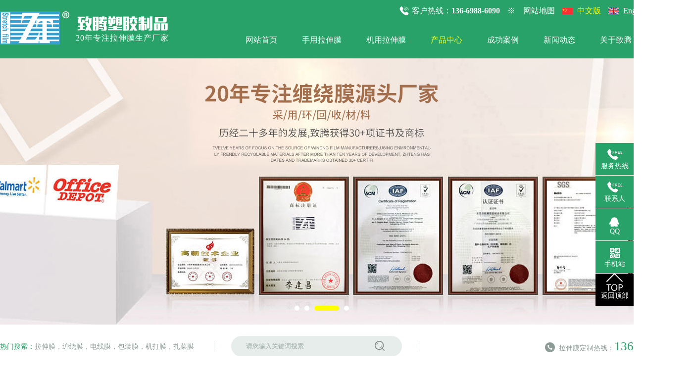

--- FILE ---
content_type: text/html
request_url: https://www.dgzhiteng.cn/products_content-4305845.html
body_size: 17016
content:
<!DOCTYPE html PUBLIC "-//W3C//DTD XHTML 1.0 Transitional//EN" "http://www.w3.org/TR/xhtml1/DTD/xhtml1-transitional.dtd">
<html xmlns="http://www.w3.org/1999/xhtml">
<head>
<meta http-equiv="Content-Type" content="text/html; charset=utf-8" />
<title>手用膜_[致腾]_找拉伸强度高的手用膜就找致腾</title>
<meta name="keywords" content="手用膜,东莞手用膜" />
<meta name="description" content="东莞市致腾塑胶制品有限公司_拥有十多年专注生产定制缠绕膜行业经验的厂家,主营:手用膜,东莞手用膜等,可量身定制缠绕膜设计方案!热线:13826925169朱先生." />
<!--mobanhtml/mindexcn!@#"-->
<!--"css"-->

                
                <link href="cssjs/newsrelated.css" rel="stylesheet" type="text/css" />
                <link charset="utf-8" href="cssjs/indexcss.css" rel="stylesheet" type="text/css"  />
                <script language="JavaScript" type="text/javascript" src="cssjs/indexjs.js"></script>
                <link href="cssjs/headcss.css" rel="stylesheet" type="text/css" />
                
                    <script>
                        var uaTest = /Android|webOS|Windows Phone|iPhone|ucweb|ucbrowser|iPod|BlackBerry/i.test(navigator.userAgent.toLowerCase());
                        var touchTest = 'ontouchend' in document;
                        if(uaTest && touchTest){
                            window.location.href='http://m.dgzhiteng.cn/';
                        }

                    </script>
                    
                
            
<meta name="bytedance-verification-code" content="+rhJGxdLaevrWi7GfvYS" />
<meta name="360-site-verification" content="2e620a814de67ab525fe94f6d110dd62" />
</head>

<body onload="themax();init();">
<!--mobanhtml/mhead!@#"-->
<link href="cssjs/allbag.css"ss rel="stylesheet">
<script src="cssnew/jquery-1.7.2.min.js"></script>
<script type="text/javascript" src="cssnew/banj.js"></script>
<script type="text/javascript" src="cssnew/pages.js"></script>
<script type="text/javascript" src="cssnew/qxt_web.js"></script>
<!--抬头-->
<div class="header">
<div class="w1400">
<div class="hlogo fl aui-content-box-ovf wow zoomIn animated">
<a href="/" class="fl"><img src="//memberpic.114my.com.cn/076987314608/uploadfile/image/20200710/20200710141345_679120573.png" alt="东莞缠绕膜/东莞拉伸膜/拉伸膜厂家" title="东莞缠绕膜/东莞拉伸膜/拉伸膜厂家"></a>
<p class="fl"><img src="//memberpic.114my.com.cn/076987314608/uploadfile/image/20200710/20200710141345_600085246.png" alt="致腾塑胶制品" title="致腾塑胶制品"><span>20年专注拉伸膜生产厂家</span></p>
</div>
<div class="fr">
<p class="htop fr"><span>客户热线：<strong>136-6988-6090</strong></span><a href="sitemap.htm" target="_blank">※&emsp;网站地图</a><em><a href="http://www.dgzhiteng.cn/" target="_blank"><i>中文版</i></a><a href="http://en.dgzhiteng.cn/" target="_blank">English</a><a href="http://jp.dgzhiteng.cn/" target="_blank">日文版</a></em></p>
<div class="clear"></div>
<nav class="nav">
<ul>
<li><a href="/">网站首页</a></li>
<li id="a1"><a href="products-343067-0-0.html">手用拉伸膜</a></li>
<li id="a2"><a href="products-343068-0-0.html">机用拉伸膜</a></li>
<li id="a3"><a href="products.html">产品中心</a>
<div class="sedNav">
                        <div class="sedNav_l fl">
                            <p>产品中心</p>
                            <span class="font_en">Product Center</span>
                        </div>
                        <div class="sedNav_r fr">
                            <a href="products-343067-0-0.html">手用拉伸膜</a>
                            <a href="products-343068-0-0.html">机用拉伸膜</a>
                            <a href="products-343069-0-0.html">迷你拉伸膜</a>
                            <a href="products-343070-0-0.html">彩色拉伸膜</a>
                            <a href="products-343071-0-0.html">预拉伸膜</a>
                            <a href="products-343072-0-0.html">印刷膜</a>
                            <a href="products-343073-0-0.html">母卷</a>
                            <a href="products-343074-0-0.html">手柄</a>
                        </div>
                    </div>
</li>
<li id="a4"><a href="dgweb-96591.html">成功案例</a></li>
<li id="a5"><a href="news.html">新闻动态</a>
<div class="sedNav">
                        <div class="sedNav_l fl">
                            <p>新闻动态</p>
                            <span class="font_en">News Center</span>
                        </div>
                        <div class="sedNav_r fr">
                            <a href="news-2043-0.html">公司新闻</a>               
                            <a href="news-2044-0.html">行业资讯</a>               
                            <a href="news-2045-0.html">常见问题</a>
                        </div>
                    </div>
</li>
<li id="a6"><a href="company.html">关于致腾</a>
<div class="sedNav">
                        <div class="sedNav_l fl">
                            <p>关于致腾</p>
                            <span class="font_en">about us</span>
                        </div>
                        <div class="sedNav_r fr">
                            <a href="company.html">公司简介</a>
                            <a href="dgweb-28585.html">企业形象</a>
                            <a href="dgweb-27563.html">生产实力</a>
                            <a href="dgweb-169231.html">公司活动</a>
                            <a href="dgweb-169233.html">会展展示</a>
                            <a href="dgweb-169232.html">合作客户</a>
                            <a href="dgweb-169230.html">视频中心</a>
                            <a href="dgweb-27562.html">荣誉资质</a>
                        </div>
                    </div>
</li>
<li id="a7"><a href="dgweb-27565.html">联系致腾</a></li>
</ul>
</nav>
</div>
<div class="clear"></div>
</div>
<script type="text/javascript">
            $(".nav li").hover(function() {
                $(this).find(".sedNav").stop(true, true).slideDown();
            }, function() {
                $(this).find(".sedNav").stop().slideUp();
            });

var curUrl = location.pathname.substr(1);
if(curUrl.indexOf("343067")>-1){
document.getElementById('a1').className=" cur";
};
if(curUrl.indexOf("343068")>-1){
document.getElementById('a2').className=" cur";
};
if(curUrl.indexOf("products")>-1){
if(curUrl.indexOf("343067")<=-1&&curUrl.indexOf("343068")<=-1)
document.getElementById('a3').className=" cur";
};
if(curUrl.indexOf("96591")>-1){
document.getElementById('a4').className=" cur";
};
if(curUrl.indexOf("news")>-1){
document.getElementById('a5').className=" cur";
};
if(curUrl.indexOf("company")>-1||curUrl.indexOf("28585")>-1||curUrl.indexOf("169231")>-1||curUrl.indexOf("169233")>-1||curUrl.indexOf("169232")>-1||curUrl.indexOf("169230")>-1||curUrl.indexOf("27562")>-1){
document.getElementById('a6').className=" cur";
};
if(curUrl.indexOf("27565")>-1){
document.getElementById('a7').className=" cur";
};
        </script>
</div>  
<!--幻灯片-->
<style>
/*幻灯片*/
.banner{overflow:hidden; width:100%; position:relative; z-index:1;}
.banner-box{ min-width:1300px; height:538px; position:relative; margin:0 auto; }
.banner-box .bd, .banner-box .bd ul{ width:100% !important; }
.banner-box .bd li{ width:100% !important; height:538px; background-position: center; background-repeat: no-repeat; background-color: #eee}
.banner-box .bd li a{ display:block; background-size:auto;     width: 100%;
    height: 80%;
    position: relative;
    z-index: 9;}
.banner-btn{ width: 100%; position: absolute; top:200px; left: 0; margin-left: 0; height: 310px; overflow: hidden; }
.banner-btn a{ display:block; width:49px; height:104px; position:absolute; top:30px; filter:alpha(opacity=0); -moz-opacity:0; -khtml-opacity:0; opacity:0; transition:0.3s all ease-in-out; z-index: 9;}
.banner-btn a.prev{ left:-50px; background:url(//memberpic.114my.com.cn/076987314608/uploadfile/image/20200710/20200710143938_477438141.png) no-repeat 0 0; } 
.banner-btn a.next{ right:-50px; background:url(//memberpic.114my.com.cn/076987314608/uploadfile/image/20200710/20200710143938_477438141.png) no-repeat -49px 0; }
.banner-box .hd { position:absolute; bottom:0px; width: 100%; display: block; }
.banner-box .hd ul{ text-align: center}
.banner-box .hd ul li{ width:10px; height:10px; border-radius :50%; text-indent:-9999px; background:#fff; cursor:pointer; display:inline-block; margin:0 5px; transition:0.3s all ease-in-out}
.banner-box .hd ul li.on{ background: #ffff00;border-radius: 5px; width:50px;}
.banner-box:hover .banner-btn a.prev{ left:20px; filter:alpha(opacity=40); -moz-opacity:.4; -khtml-opacity:.4; opacity:.4; }
.banner-box:hover .banner-btn a.next{ right: 20px; filter:alpha(opacity=40); -moz-opacity:.4; -khtml-opacity:.4; opacity:.4; }
.banner-box .banner-btn a.prev:hover,.banner-box:hover .banner-btn a.next:hover{ filter:alpha(opacity=80); -moz-opacity:.8; -khtml-opacity:.8; opacity:.8; }
</style>
<div class="banner"><div class="banner-box"><div class="bd"><ul>
<li style="background-image:url(//memberpic.114my.com.cn/076987314608/uploadfile/image/20250625/20250625164227_1301921597.jpg);"><a href="products.html"></a></li>
<li style="background-image:url(//memberpic.114my.com.cn/076987314608/uploadfile/image/20250625/20250625164242_909892936.jpg);"><a href="company.html"></a></li>
<li style="background-image:url(//memberpic.114my.com.cn/076987314608/uploadfile/image/20250625/20250625164255_1215147597.jpg);"><a href="news.html"></a></li>
<li style="background-image:url(//memberpic.114my.com.cn/076987314608/uploadfile/image/20250625/20250625164308_122172807.jpg);"><a href="products.html"></a></li>
</ul></div><div class="banner-btn"><a class="prev" href="javascript:void(0);"></a><a class="next" href="javascript:void(0);"></a>
<div class="hd"><ul></ul></div></div></div>
<script type="text/javascript">$(".banner-box").slide({titCell:".hd ul",mainCell:".bd ul",effect:"fold",interTime:4000,delayTime:500,autoPlay:true,autoPage:true, trigger:"mouseover" });</script></div>     
<!--搜索-->    
<div class="search">
<div class="w1400">
<p class="keywords fl"><span>热门搜索：</span><a href="https://www.dgzhiteng.cn/products.html">拉伸膜</a>，<a href="https://www.dgzhiteng.cn/products-3.html">缠绕膜</a>，<a href="https://www.dgzhiteng.cn/products.html">电线膜</a>，<a href="https://www.dgzhiteng.cn/products.html">包装膜</a>，<a href="https://www.dgzhiteng.cn/products-343068-0-0.html">机打膜</a>，<a href="https://www.dgzhiteng.cn/products.html">扎菜膜</a></p>
<form name="form1" class="fl searchform" action="products_s.html" method="get" onsubmit="document.cookie='key_word=' + (encodeURIComponent (document.getElementById('infoname').value));">
        <ul>
          <li id="search_bg">
            <input name="infoname" id="infoname" style="border:none; color:#9eada8;" onfocus="if(this.value=='请您输入关键词搜索'){this.value='';this.style.color='#9eada8'}" onblur="if(this.value==''){this.value='请您输入关键词搜索';this.style.color='#9eada8'}" value="请您输入关键词搜索" size="16">
            <input id="sso" name="imageField" type="image" alt="搜索" align="middle" src="//memberpic.114my.com.cn/076987314608/uploadfile/image/20200710/20200710145822_521609556.png">
          </li>
        </ul>
        <script>
					document.onreadadvtatechange = loadFromCookie;
					function loadFromCookie(){
						if(document.readadvtate=="complete"){
							var reg=/key_word=([^;]+)/img;
							var mc=reg.exec(document.cookie);
							if(mc && mc.length>=1)document.getElementById("infoname").value = decodeURIComponent(mc[1]);
						} }
				</script>
      </form>
<p class="hconcat fr">拉伸膜定制热线：<span>136-6988-6090</span></p>
<div class="clear"></div>
</div>
</div>  

<div style="height:40px;"></div>
<!--mobanhtml/#webdh#/pr-webdh##!"-->

<!--mobanhtml/center!@#"-->

<div id="bodycon">
	<div id="left">
		<!--"../#innewclu!#/#left#/pr-left##!"-->
		<div class="fl proclass">
<p class="prot">致腾分类</p>
<div class="proc">
<div class="pc">
<table width=96% border=0 cellpadding=0 cellspacing=0><tr>
<td height="50">
<a href=products-343067-0-0.html style='color:#0;;font-weight:1'
title="手用拉伸膜">手用拉伸膜
</a>
</td>
</tr><tr>
<td height="50">
<a href=products-343068-0-0.html style='color:#0;;font-weight:1'
title="机用拉伸膜">机用拉伸膜
</a>
</td>
</tr><tr>
<td height="50">
<a href=products-343069-0-0.html style='color:#0;;font-weight:1'
title="迷你拉伸膜">迷你拉伸膜
</a>
</td>
</tr><tr>
<td height="50">
<a href=products-343070-0-0.html style='color:#0;;font-weight:1'
title="彩色拉伸膜">彩色拉伸膜
</a>
</td>
</tr><tr>
<td height="50">
<a href=products-343071-0-0.html style='color:#0;;font-weight:1'
title="预拉伸膜">预拉伸膜
</a>
</td>
</tr><tr>
<td height="50">
<a href=products-343072-0-0.html style='color:#0;;font-weight:1'
title="印刷膜">印刷膜
</a>
</td>
</tr><tr>
<td height="50">
<a href=products-343073-0-0.html style='color:#0;;font-weight:1'
title="母卷">母卷
</a>
</td>
</tr><tr>
<td height="50">
<a href=products-343074-0-0.html style='color:#0;;font-weight:1'
title="手柄">手柄
</a>
</td>
</tr><tr>
<td height="50">
<a href=products-346192-0-0.html style='color:#0;;font-weight:1'
title="保鲜膜">保鲜膜
</a>
</td>
</tr></table>
</div>
<div class="paddr">
<p><strong>东莞市致腾塑胶制品有限公司</strong></p>
<p>地　　址：广东省东莞市清溪镇</p>
<p style="padding-left:60px;">清溪林中一街36号</p>
<p>电　　话：0769-87898818</p>
<p>手　　机：13826925169</p>
<p>主营产品：东莞缠绕膜、东莞拉伸膜、拉伸膜厂家、拉伸膜厂家、东莞胶片保护膜</p>
</div>
</div>
</div>
	</div>
    <div id="center">
		<!--"../#innewclu!#/content!pcontent#"-->
		<style>
#igetxt{width:96%; height:auto;}
#igetxt ul{list-style:none; list-style-type:none; margin:0px; padding:0px;}
#igetxt ul li{ padding:0px; margin:0px; _padding:0px; _margin:0px;list-style:none;float:left;
line-height:20px; border:1px solid #D9D9D9; margin-left:6px;_margin-left:6px; padding:5px;cursor:pointer;
cursor:hand;margin-bottom:4px;_margin-bottom:4px;}
#igetxt ul li h3{font-size:13px; font-weight:bold; padding:0px; margin:0px;}
.txtgetshow{width:95%; padding:6px 0px; line-height:23px;}
.pcontent_title_h4{width:1140px};
</style>

<script language="javascript">
function resizeimage(objImg)
	{
	var w0=0;
	var w1=1100;
	var h0=0;
	var h1=0;
	if (objImg.width>w1)
		{
		w0=objImg.width;
		h0=objImg.height;
		h1=w1/w0*h0;
		objImg.style.width=w1;
		objImg.style.height=h1;
		}
	}
</script><strong class="strong_title"><font face='Webdings'>4</font>产品中心</strong><div id="bodycontent" class="mianbxContent" style="height:25px;width:90%;text-align:right;">
                您的位置:
                <a href="/">首页</a>&nbsp;->&nbsp;
                <a href="products.html">产品中心</a>
                &nbsp;->&nbsp;<a href="products-343067-0-0.html">手用拉伸膜</a>   &nbsp;->&nbsp;<a href="products_content-4305845.html">手用膜</a>
                </div><div id="bodycontent" class="pro_main_box">
<div class="propic_show_left"><img src="//memberpic.114my.com.cn/076987314608/uploadfile/image/20230605/20230605134347_470982028.jpg" border="0" title="手用膜" alt="手用膜" id="xianshixiaotu">
</a>
<br/></div>
<div class="propic_show_right"><strong class="pro_detail_title">手用膜</strong><br><div class="pro_detail_contz">具有较高的拉伸强度、抗撕裂强</div><div class="propic_show_piclist"><ul><li>
<a href="//memberpic.114my.com.cn/076987314608/uploadfile/image/20230605/20230605134347_470982028.jpg" rel="zoom20150916" rev="//memberpic.114my.com.cn/076987314608/uploadfile/image/20230605/20230605134347_470982028.jpg">
<img src="//memberpic.114my.com.cn/076987314608/uploadfile/image/20230605/20230605134347_470982028.jpg"  title="手用膜主图片"/>
</a>
</li><li>
<a href="//memberpic.114my.com.cn/076987314608/uploadfile/image/20200721/20200721093224_1397709459.jpeg" rel="zoom20150916" rev="//memberpic.114my.com.cn/076987314608/uploadfile/image/20200721/20200721093224_1397709459.jpeg">
<img src="//memberpic.114my.com.cn/076987314608/uploadfile/image/20200721/20200721093224_1397709459.jpeg"  title="手用膜图片1"/>
</a>
</li><li>
<a href="//memberpic.114my.com.cn/076987314608/uploadfile/image/20200721/20200721093224_674760841.jpeg" rel="zoom20150916" rev="//memberpic.114my.com.cn/076987314608/uploadfile/image/20200721/20200721093224_674760841.jpeg">
<img src="//memberpic.114my.com.cn/076987314608/uploadfile/image/20200721/20200721093224_674760841.jpeg"  title="手用膜图片2"/>
</a>
</li><li>
<a href="//memberpic.114my.com.cn/076987314608/uploadfile/image/20200721/20200721093224_237096917.jpeg" rel="zoom20150916" rev="//memberpic.114my.com.cn/076987314608/uploadfile/image/20200721/20200721093224_237096917.jpeg">
<img src="//memberpic.114my.com.cn/076987314608/uploadfile/image/20200721/20200721093224_237096917.jpeg"  title="手用膜图片3"/>
</a>
</li><li>
<a href="//memberpic.114my.com.cn/076987314608/uploadfile/image/20200721/20200721093224_1685051914.jpeg" rel="zoom20150916" rev="//memberpic.114my.com.cn/076987314608/uploadfile/image/20200721/20200721093224_1685051914.jpeg">
<img src="//memberpic.114my.com.cn/076987314608/uploadfile/image/20200721/20200721093224_1685051914.jpeg"  title="手用膜图片4"/>
</a>
</li><li>
<a href="//memberpic.114my.com.cn/076987314608/uploadfile/image/20200721/20200721093224_265680898.jpeg" rel="zoom20150916" rev="//memberpic.114my.com.cn/076987314608/uploadfile/image/20200721/20200721093224_265680898.jpeg">
<img src="//memberpic.114my.com.cn/076987314608/uploadfile/image/20200721/20200721093224_265680898.jpeg"  title="手用膜图片5"/>
</a>
</li><li>
<a href="//memberpic.114my.com.cn/076987314608/uploadfile/image/20200721/20200721093224_327032921.jpeg" rel="zoom20150916" rev="//memberpic.114my.com.cn/076987314608/uploadfile/image/20200721/20200721093224_327032921.jpeg">
<img src="//memberpic.114my.com.cn/076987314608/uploadfile/image/20200721/20200721093224_327032921.jpeg"  title="手用膜图片6"/>
</a>
</li><li>
<a href="//memberpic.114my.com.cn/076987314608/uploadfile/image/20200721/20200721093224_1760484079.jpeg" rel="zoom20150916" rev="//memberpic.114my.com.cn/076987314608/uploadfile/image/20200721/20200721093224_1760484079.jpeg">
<img src="//memberpic.114my.com.cn/076987314608/uploadfile/image/20200721/20200721093224_1760484079.jpeg"  title="手用膜图片7"/>
</a>
</li></ul></div></div><!--propic_show_right end-->
<div class="clear clearfix"></div>
</div><div id="bodycontent" class="psupdown">
		<a href="products_content-5126228.html#center" class="pshangxia">[上一个:手用拉伸膜]</a>&nbsp;
		<a href="products_content-4305842.html#center" class="pshangxia">[下一个:透明色手用膜]</a>
        </div><div class="pcontent_title_h4" style="margin: 0 auto;line-height:180%;"><h4 style="color:;margin:2pt 0pt 2pt 0pt;">
            <strong>手用膜</strong></h4>
            </div><div class="detail_title" style="width:1120px;
                _margin-left:15px;margin-left:20px;border-bottom:1px solid #ccc;
                padding-top:5px;padding-bottom:5px;">&nbsp;<strong>详情说明</strong></div>
                <!--详情--><div class="product_content" style="width:1120px;margin: 0 auto;line-height:180%;"><!--产品规格-->
<div class="cp_gy">
<div class="cp_gybt">产品规格</div>
</div>

<div class="cp_js">
<p><strong>材质：</strong>线性低密度聚乙烯（LLDPE）+ 茂金属（MLLDPE）</p>
<p><strong>厚度：</strong>15μm-25μm（可定制6μm-35μm）</p>
<p><strong>宽度：</strong>45cm / 50cm（支持30cm-60cm定制）</p>
<p><strong>卷芯直径：</strong>3英寸（7.6cm）或2英寸（5cm）可选</p>
<p><strong>每卷长度：</strong>300m-500m（根据厚度调整）</p>
<p><strong>颜色：</strong>透明 / 黑色 / 定制色（可选防紫外线标识线）</p>
<p><strong>拉伸率：</strong>200%-250%</p>
<p><strong>负载力：</strong>≤500kg（标准缠绕条件下）</p>
</div>
<!--产品规格-->


<!--应用场景-->
<div class="cp_gy">
<div class="cp_gybt">应用场景</div>
</div>

<div class="cp_js">
<p><strong>仓储物流：</strong>托盘货物固定，防散垛、防尘防潮。</p>
<p><strong>电商快递：</strong>不规则商品（如家具、家电）的运输包装。</p>
<p><strong>食品饮料：</strong>保鲜膜外覆加固，延长货架期。</p>
<p><strong>制造业：</strong>零配件防锈防刮包装。</p>
</div>
<!--应用场景-->


<!--产品特点-->
<div class="cp_gy">
<div class="cp_gybt">产品特点</div>
</div>

<div class="cp_js">
<p><strong>高粘性不脱层：</strong>添加特殊增粘剂，多层叠加后自粘性强，无需热封。</p>
<p><strong>抗穿刺耐撕裂：</strong>纳米增强工艺，即使包裹尖锐边角也不易破裂。</p>
<p><strong>静音环保设计：</strong>低噪音拉伸，无刺激性气味，符合欧盟RoHS标准。</p>
<p><strong>省力操作：</strong>边缘预切割易撕口，单手即可快速取用。</p>
</div>
<!--产品特点-->


<!--核心优势-->
<div class="cp_gy">
<div class="cp_gybt">核心优势</div>
</div>

<div class="cp_js">
<p>✅ 成本节约 – 1卷=普通膜1.5卷用量，降低耗材成本30%。</p>
<p>✅ 效率提升 – 无需工具，20秒完成标准托盘缠绕。</p>
<p>✅ 全气候适应 – -30℃至60℃性能稳定，无低温脆裂。</p>
<p>✅ 安全合规 – 通过SGS认证，无重金属残留。</p>
</div>
<!--核心优势-->


<!--常见问题-->
<div class="cp_gy">
<div class="cp_gybt">常见问题（FAQ）</div>
</div>

<div class="cp_js">
<p><strong>Q: 能否用于户外长期存放？</strong></p>
<p>A: 建议选择UV抗紫外线款（黑色/加厚），防护期可达6个月。</p>
<p><strong>Q: 每卷可包裹多少托盘？</strong></p>
<p>A: 以标准欧标托盘（1200x800mm）为例，15μm膜约可包40-50托。</p>
</div>
<!--常见问题-->


<!--订购提示-->
<div class="cp_gy">
<div class="cp_gybt">订购提示</div>
</div>

<div class="cp_js">
<p>▸ 提供免费样品测试（限3卷以内）。</p>
<p>▸ 500卷起订可定制规格。</p>
</div>
<!--订购提示-->


<!--产品介绍-->
<div class="cp_gy">
<div class="cp_gybt">产品介绍</div>
</div>

<div class="cp_js">
<p>本公司生产的PE手用膜是一种新型的包装材料，具有拉伸度高，延伸度大，自粘性好，透明度高，抗撕裂强度高等特点。因此能使物体裹成一个整体，防止运输时散落倒塌，该膜包裹物体美观大方，并能使物体防潮，防尘，防损坏，使用成本低，广泛用于货物托盘包装，如电子建材，化工，金属制品，汽车配件，电线，电缆，纸品，日用品，食品等行业的捆裹包装。</p>
</div>
<!--产品介绍-->

<!--产品参数-->
<div class="cp_gy">
<div class="cp_gybt">产品参数</div>
</div>

<table border="1" cellspacing="0" cellpadding="0" class="cp_cs">
<tbody><tr>
<td>原材料</td>
<td>100%线性低密度聚乙烯</td>
</tr>
<tr>
<td>宽度</td>
<td>30-50厘米</td>
</tr>
<tr>
<td>厚度</td>
<td>7-35微米</td>
</tr>
<tr>
<td>长度</td>
<td>100-2000米</td>
</tr>
<tr>
<td>颜色</td>
<td>透明，蓝色，红色，白色，黑色，绿色，黄色，紫色，等等</td>
</tr>
<tr>
<td>拉伸率</td>
<td>200%-500%</td>
</tr>
<tr>
<td>纸管内径</td>
<td>1", 1.5", 2", 3"</td>
</tr>
</tbody></table>
<!--产品参数-->

<!--细节图-->
<div class="cp_gy">
<div class="cp_gybt">细节展示</div>
</div>

<div class="cp_gyrow">
<div class="cp_gyxxt"> 
<div class="cp_gyxxtu">
<img src="//memberpic.114my.com.cn/076987314608/uploadfile/image/20200721/20200721085931_1518554862.jpg" alt=""></div>
</div>

<div class="cp_gyxxt"> 
<div class="cp_gyxxtu">
<img src="//memberpic.114my.com.cn/076987314608/uploadfile/image/20200721/20200721085931_114221104.jpg" alt=""></div>
</div>

<div class="cp_gyxxt"> 
<div class="cp_gyxxtu">
<img src="//memberpic.114my.com.cn/076987314608/uploadfile/image/20200721/20200721085932_2118231745.jpg" alt=""></div>
</div>

<div class="cp_gyxxt"> 
<div class="cp_gyxxtu">
<img src="//memberpic.114my.com.cn/076987314608/uploadfile/image/20200721/20200721085932_660123932.jpg" alt=""></div>
</div>
<div class="clear"></div>
</div>
<!--细节图--></div><div class="con_gongyong"><style>
.product_content{ margin-bottom:-30px !important;}

/*公用抬头*/
.cp_gy{ width:100%; margin:30px auto; background:#28a268; padding:30px 0px;}
.cp_gy .cp_gybt{ color:#fff; font-size:40px; text-align:center; font-weight:bold; margin-bottom:10px;}
.cp_gy .cp_gyxbt{ color:#fff; font-size:18px; text-align:center; font-weight:lighter;}
.cp_gy .cp_gyxbt:after{ content:''; display:block; height:2px; width:60px; background:#fff; margin:20px auto 0 auto;}

.cp_gy:nth-child(1){ display:none;}
/*公用抬头*/

/*产品介绍*/
.cp_js{ width:100%; color:#555; line-height:36px; font-size:16px; text-indent:2em; margin:0 auto;}
/*产品介绍*/

/*产品参数*/
.cp_cs{ width:100%; height:80px; color:#555; border-color:#28a268; text-align:center; border-collapse:collapse;}
.cp_cs tr{ line-height:36px; border:1px solid #28a268;}
.cp_cs tr:nth-child(1),.cp_cs tr:nth-child(3),.cp_cs tr:nth-child(5),.cp_cs tr:nth-child(7){ background:#f4faf9;}
.cp_cs tr td:nth-child(1){ width:160px;}
.cp_cs tr:hover{ background:#28a268; color:#fff;}
/*产品参数*/

/*细节展示*/
.cp_gyxxt{ float:left; width:558px; height:558px; overflow:hidden; border:1px solid #dfdfdf; margin:0px 20px 20px 0px;}
.cp_gyxxt:nth-child(2),.cp_gyxxt:nth-child(4){ margin-right:0px;}
.cp_gyxxtu img{ width:100%; height:100%; transition:all 0.7s ease-in 0s; -webkit-transition:all 0.5s ease-in 0s; -moz-transition:all 0.7s ease-in 0s; -o-transition:all 0.7s ease-in 0s; cursor:pointer; object-fit:cover;}			
.cp_gyxxtu:hover img{ transform:scale(1.1); -webkit-transform:scale(1.1); -moz-transform:scale(1.1); -o-transform:scale(1.1);-ms-transform:scale(1.1);}
/*细节展示*/

/*公用优势*/
.cp_bg{ width:100%; height:364px; margin:0 auto;}
.cp_bg1{ background:#f4faf9;}
.cp_bg2{ background:#e7fcf9;}
.cp_l1,.cp_l2{ width:42%; padding:44px;}
.cp_title{ display:block; color:#404845;}
.cp_title .cp_bt{ font-size:26px; font-weight:bold;}
.cp_title .cp_xbt{ font-size:16px;}
.cp_num{ color:#28a268; font-size:62px; font-family:impact; line-height:62px; opacity:0.2;}
.cp_yw{ color:#b4beba; font-size:16px; text-transform:uppercase; margin:10px 0px 20px 0px;}
.cp_yw:after{ content:''; display:block; width:22px; height:4px; background:#28a268; margin:10px 0 0 0;}

.cp_wz{ color:#b4beba; font-size:14px; line-height:36px; font-weight:lighter;}
.cp_wz p{ padding-left:15px; position: relative;}
.cp_wz p:after{ content:''; display:block; width:8px; height:8px; border-radius:50%; background:#a4bbb0; position:absolute; left:0; top:12px;}
.cp_r1,.cp_r2{ width:50%;}
/*公用优势*/

/*公用应用案例*/
.ny_qytab a{ display:inline-block; width:145px; height:47px; text-align:center; line-height:47px; background:#888888;font-size:16px; color:#fff;}
.ny_qytab{ text-align: center; }
.ny_qytab a.ny_on{ background:#28a268;}
.ny_qytab a+a{ margin-left:10px;}
.ny_qycon ul td{ display:inline-block; padding-left:0px !important;}
.ny_qycon ul td>a{ display:block; width:264px; border:1px solid #dddddd; padding:4px;}
.ny_qycon ul td br{ display:none;}
.ny_qycon ul td div{ padding-top:0px !important;}
.ny_qycon ul td div a{ line-height:40px; font-size:14px; color:#484848;}
.ny_qycon ul td:hover a{ border-color:#28a268; color:#28a268;}
.ny_qycon ul td+td{ margin-left:20px;}
.ny_qycon td{ width:268px !important; padding-left:0px !important;}
.ny_qycon td div{ width:274px !important; height:40px; color:#333; text-align:center; line-height:40px; background:#f3f3f3; margin:10px 0px;}
.ny_qycon td div :hover{ background:#28a268;}
.ny_qycon td div a{ width:274px; color:#333; display:block; text-overflow:ellipsis; overflow: hidden; white-space: nowrap;}
.ny_qycon td div a:hover{ color:#fff !important;}
/*公用应用案例*/

/*公用合作客户*/
.partner_bj .partner_nr{ width:100%; margin:0 auto;}
.prod_cont_c table tr td{ display:block; width:232px; overflow:hidden; float:left; margin-right:10px; padding-left:0px !important;}
.prod_cont_c table tr td>a{ display:block; position:relative; height:116px; width:232px;}
.prod_cont_c table tr td img{ width:230px !important; border: 1px #ddd solid;}
.prod_cont_c table tr td>a:after{ content:''; display:block; width:100%; height:0px; background:rgba(40,162,104,0.8); position:absolute; left:0px; top:0px; z-index:22;transition:all 0.5s ease;}
.prod_cont_c table tr td:hover>a:after{ height:100%; transition:all 0.5s ease;}
.prod_cont_c table tr td br{ display:none;}
.apply_array{ float:left; width:232px; height:150px; margin-right:10px;}
.prod_cont_c table tr td div{ padding-top:10px !important;}
.prod_cont_c table tr td div a{ color:#484848; font-size:14px;position:relative; z-index:44;transition:all 0.5s ease;}
.apply_array .case_t{text-align:center;}
.case_t img{width:232px; height:116px;}
.case_c{ width:232px; margin-top:10px;}
.case_c:hover{ width:232px; height:116px;}

.case_c .h1{ text-align:center; font-size:18px; height:30px;}
.case_c .h1 a{ font-size:18px; color:#484848;}
.case_c .h1 a:hover{ font-size:18px; color:#28a268;}

.case_c:hover .h1 a{font-size:18px; color:#484848;}
.case_c:hover .h1 a:hover{font-size:18px; color:#28a268;}

#prod_c1_lefts{ width:18px; float:left; cursor:pointer; padding-top:48px;}
#prod_c1_rights{ width:18px; float:right; cursor:pointer; padding-top:48px;}
.prod_cont_c table tr td:hover div a{color:#fff; display:block; margin-top:-75px;font-size:16px; transition:all 0.5s ease;}
.prod_cont_c table tr td { display:block; width:232px; overflow:hidden; float:left; margin-right:26px; padding-left:0px !important;}
/*公用合作客户*/

/*公用企业形象*/
.cp_gyrow{ width:100%; font-size:14px; line-height:40px;}
.cp_gyxx{ float:left; width:268px; height:250px; border:1px solid #d2d2d2; margin-right:20px; margin-bottom:20px;}
.cp_gyxx:nth-child(4),.cp_gyxx:nth-child(8){ margin-right:0px;}
.cp_gyxx:hover{ border:1px solid #28a268; box-shadow:1px 1px 14px 1px #bebebe; transform:translateY(-4px);transition:all 0.3s; cursor:pointer;}
.cp_gytu{ float:left; width:266px; height:200px; overflow:hidden; padding:1px;}
.cp_gytu img{ width:100%; height:100%; transition:all 0.7s ease-in 0s; -webkit-transition:all 0.5s ease-in 0s; -moz-transition:all 0.7s ease-in 0s; -o-transition:all 0.7s ease-in 0s; cursor:pointer; object-fit:cover;}			
.cp_gytu:hover img{ transform:scale(1.1); -webkit-transform:scale(1.1); -moz-transform:scale(1.1); -o-transform:scale(1.1);-ms-transform:scale(1.1);}
.cp_gywz{ width:268px; height:50px; font-size:16px; line-height:50px; text-align:center;}
/*公用企业形象*/
</style>

<!--优势-->
<div class="cp_gy">
<div class="cp_gybt">选择致腾的四大优势</div>
<div class="cp_gyxbt">20年用心服务，您身边的缠绕膜源头厂家</div>
</div>

<!--优势1-->
<div class="cp_bg cp_bg1">
<div class="cp_l1 fl">
<div class="cp_title fl">
<div class="cp_bt">20年专注缠绕膜生产厂家</div>
<div class="cp_xbt">工厂实力雄厚，优质的服务，保障准时交货</div>
</div>
<div class="cp_num fr">01</div>
<div class="clear"></div>
<div class="cp_yw">01.STRENGTH</div>
<div class="cp_wz">
<p>我司拥有二十多年的生产和管理经验，有专业生产人员；采用先进的生产技</p>
<p>术和设备，配以科学完善的管理制度，在激烈的市场竞争中，我们特别注</p>
<p>重质量，服务和环保意识。引进可靠的生产设备，良好的原材料，只为提</p>
<p>供较好的包装材料。</p>
<div class="clear"></div>
</div>
</div>
<div class="cp_r1 fr"><img src="//memberpic.114my.com.cn/076987314608/uploadfile/image/20250508/20250508144659_775705679.jpg" alt="20年经验" title="20年经验"></div>
<div class="clear"></div>
</div>
<!--优势1-->

<!--优势2-->
<div class="cp_bg cp_bg2">
<div class="cp_r2 fl"><img src="//memberpic.114my.com.cn/076987314608/uploadfile/image/20250508/20250508144752_503052182.jpg" alt="可加工定制" title="可加工定制"></div>
<div class="cp_l2 fr">
<div class="cp_title fl">
<div class="cp_bt">可加工定制缠绕膜</div>
<div class="cp_xbt">根据客户不同需求定制不同规格不同尺寸的缠绕膜</div>
</div>
<div class="cp_num fr">02</div>
<div class="clear"></div>
<div class="cp_yw">02.CUSTOM MADE</div>
<div class="cp_wz">
<p>产品无论是外观还是实际的品质都达到专业的水平，产品可以依据客户的</p>
<p>要求生产出不同的规格，而且产品还可以多次使用。致腾已取得六项检测</p>
<p>之SGS报告，符合ROHS标准。</p>
<div class="clear"></div>
</div>
</div>
<div class="clear"></div>
</div>
<!--优势2-->

<!--优势3-->
<div class="cp_bg cp_bg1">
<div class="cp_l1 fl">
<div class="cp_title fl">
<div class="cp_bt">匠心的品质，严格的质检程序</div>
<div class="cp_xbt">拥有多项资质证书，产品款式丰富，满足多样化需求</div>
</div>
<div class="cp_num fr">03</div>
<div class="clear"></div>
<div class="cp_yw">03.QUALITY</div>
<div class="cp_wz">
<p>二十多年来，我们通过多项资质验证及获得国家高新企业等证书；致腾采用</p>
<p>全套进口机器设备，优质的进口原料进行生产；先进的生产工艺根据不同</p>
<p>产品研发生产适合的包装材料；拥有完善的检测系统以及严格的质量保证</p>
<p>监控体系。</p>
<div class="clear"></div>
</div>
</div>
<div class="cp_r1 fr"><img src="//memberpic.114my.com.cn/076987314608/uploadfile/image/20200826/20200826085220_22178587.jpg" alt="匠心的品质" title="匠心的品质"></div>
<div class="clear"></div>
</div>
<!--优势3-->

<!--优势4-->
<div class="cp_bg cp_bg2">
<div class="cp_r2 fl"><img src="//memberpic.114my.com.cn/076987314608/uploadfile/image/20200717/20200717194408_1434483544.jpg" alt="贴心售后" title="贴心售后"></div>
<div class="cp_l2 fr">
<div class="cp_title fl">
<div class="cp_bt">专业提供高效、快捷、贴心的售后</div>
<div class="cp_xbt">7*24小时专业客服在线服务，解答您的疑难问题</div>
</div>
<div class="cp_num fr">04</div>
<div class="clear"></div>
<div class="cp_yw">04.AFTER SALE</div>
<div class="cp_wz">
<p>我们与多家业内知名物流长期深度合作，确保产品及时交付，节省时间成</p>
<p>本！我们秉承着诚信至上，客户优质的理念，设立完善的线上服务体系，</p>
<p>专业问答，一对一专业客服跟进服务，我们竭诚为客户提供高效、贴心的</p>
<p>售后服务体系。</p>
<div class="clear"></div>
</div>
</div>
<div class="clear"></div>
</div>
<!--优势4-->
<!--优势-->

<!--公用应用案例-->
<div class="top30"></div>
<div class="cp_gy">
<div class="cp_gybt">致腾缠绕膜应用案例</div>
<div class="cp_gyxbt">缠绕膜应用领域涵盖了电子、日用品、食品、造纸等行业1500+家成功案例定制</div>
</div>

<div class="ny_qyxx">
<div class="ny_qyxxcenter">
<div class="ny_qycon">
<ul><table width=100% border=0 align=center cellpadding=0 cellspacing=0><tr><td align=center style=padding-left:5px;>
                            <a href=dgweb_content-1091758.html>
                            <img src="//memberpic.114my.com.cn/076987314608/uploadfile/image/20230605/20230605135212_101887770.jpg" width="260" height="190" border=0 alt="仓库仓储物流应用案例">
                            </a>
                            <br>
                            <div style=padding-top:5px;>
                            <a href=dgweb_content-1091758.html title="仓库仓储物流应用案例">
                            仓库仓储物流应用案例
                            </a>
                            </div>
                            </td><td align=center style=padding-left:5px;>
                            <a href=dgweb_content-1091752.html>
                            <img src="//memberpic.114my.com.cn/076987314608/uploadfile/image/20230605/20230605135507_1906438946.jpg" width="260" height="190" border=0 alt="纸业整体包装应用案例">
                            </a>
                            <br>
                            <div style=padding-top:5px;>
                            <a href=dgweb_content-1091752.html title="纸业整体包装应用案例">
                            纸业整体包装应用案例
                            </a>
                            </div>
                            </td><td align=center style=padding-left:5px;>
                            <a href=dgweb_content-1091751.html>
                            <img src="//memberpic.114my.com.cn/076987314608/uploadfile/image/20230605/20230605133952_1662918775.jpg" width="260" height="190" border=0 alt="食品整体包装应用案例">
                            </a>
                            <br>
                            <div style=padding-top:5px;>
                            <a href=dgweb_content-1091751.html title="食品整体包装应用案例">
                            食品整体包装应用案例
                            </a>
                            </div>
                            </td><td align=center style=padding-left:5px;>
                            <a href=dgweb_content-1091756.html>
                            <img src="//memberpic.114my.com.cn/076987314608/uploadfile/image/20230605/20230605135346_1133463539.jpg" width="260" height="190" border=0 alt="日化品整体包装应用案例">
                            </a>
                            <br>
                            <div style=padding-top:5px;>
                            <a href=dgweb_content-1091756.html title="日化品整体包装应用案例">
                            日化品整体包装应用案例
                            </a>
                            </div>
                            </td></tr><tr><td align=center style=padding-left:5px;>
                            <a href=dgweb_content-1091753.html>
                            <img src="//memberpic.114my.com.cn/076987314608/uploadfile/image/20230605/20230605134017_1728605485.jpg" width="260" height="190" border=0 alt="电线电缆包装应用案例">
                            </a>
                            <br>
                            <div style=padding-top:5px;>
                            <a href=dgweb_content-1091753.html title="电线电缆包装应用案例">
                            电线电缆包装应用案例
                            </a>
                            </div>
                            </td><td align=center style=padding-left:5px;>
                            <a href=dgweb_content-1091754.html>
                            <img src="//memberpic.114my.com.cn/076987314608/uploadfile/image/20230605/20230605135433_1514875555.jpg" width="260" height="190" border=0 alt="汽车配件包装应用案例">
                            </a>
                            <br>
                            <div style=padding-top:5px;>
                            <a href=dgweb_content-1091754.html title="汽车配件包装应用案例">
                            汽车配件包装应用案例
                            </a>
                            </div>
                            </td><td align=center style=padding-left:5px;>
                            <a href=dgweb_content-1091757.html>
                            <img src="//memberpic.114my.com.cn/076987314608/uploadfile/image/20230605/20230605135540_1784205011.jpg" width="260" height="190" border=0 alt="建材整体包装应用案例">
                            </a>
                            <br>
                            <div style=padding-top:5px;>
                            <a href=dgweb_content-1091757.html title="建材整体包装应用案例">
                            建材整体包装应用案例
                            </a>
                            </div>
                            </td><td align=center style=padding-left:5px;>
                            <a href=dgweb_content-1091755.html>
                            <img src="//memberpic.114my.com.cn/076987314608/uploadfile/image/20200826/20200826084603_233999266.jpg" width="260" height="190" border=0 alt="更多缠绕膜应用案例">
                            </a>
                            <br>
                            <div style=padding-top:5px;>
                            <a href=dgweb_content-1091755.html title="更多缠绕膜应用案例">
                            更多缠绕膜应用案例
                            </a>
                            </div>
                            </td></tr></table></ul>
</div>
</div>
</div>
<div class="clear"></div>
<!--公用应用案例-->

<!--公用合作客户-->
<script type="text/javascript" src="cssnew/jquery-1.7.2.min.js"></script>
<script type="application/javascript" src="cssnew/gundong1.js"></script>
<script type="text/javascript" src="cssnew/jquery.SuperSlide.2.1.1.js"></script>
<div class="top30"></div>
<div class="cp_gy">
<div class="cp_gybt">致腾缠绕膜合作客户</div>
<div class="cp_gyxbt">我们的实力，他们有目共睹</div>
</div>

<div class="partner_bj">
<div class="partner_nr">
<div class="prod_row3">
<div class="apply_bg">
<div id="prod_c1_lefts"><img src="//memberpic.114my.com.cn/076987314608/uploadfile/image/20200717/20200717190913_2091598185.png" alt="左箭头"></div>
<div class="prod_cont_c" id="prod_cont_cs1" style="width:1006px; float:left; margin-left:50px;">
<table width=100% border=0 align=center cellpadding=0 cellspacing=0><tr><td align=center style=padding-left:5px;>
                            <a href=dgweb_content-1091602.html>
                            <img src="//memberpic.114my.com.cn/076987314608/uploadfile/image/20200716/20200716160540_290158697.jpeg" width="232" height="116" border=0 alt="山姆会员商店">
                            </a>
                            <br>
                            <div style=padding-top:5px;>
                            <a href=dgweb_content-1091602.html title="山姆会员商店">
                            山姆会员商店
                            </a>
                            </div>
                            </td><td align=center style=padding-left:5px;>
                            <a href=dgweb_content-1091603.html>
                            <img src="//memberpic.114my.com.cn/076987314608/uploadfile/image/20200716/20200716160540_1512446060.jpeg" width="232" height="116" border=0 alt="富士康">
                            </a>
                            <br>
                            <div style=padding-top:5px;>
                            <a href=dgweb_content-1091603.html title="富士康">
                            富士康
                            </a>
                            </div>
                            </td><td align=center style=padding-left:5px;>
                            <a href=dgweb_content-1091604.html>
                            <img src="//memberpic.114my.com.cn/076987314608/uploadfile/image/20200716/20200716160540_1280398282.jpeg" width="232" height="116" border=0 alt="乐天">
                            </a>
                            <br>
                            <div style=padding-top:5px;>
                            <a href=dgweb_content-1091604.html title="乐天">
                            乐天
                            </a>
                            </div>
                            </td><td align=center style=padding-left:5px;>
                            <a href=dgweb_content-1091605.html>
                            <img src="//memberpic.114my.com.cn/076987314608/uploadfile/image/20200716/20200716160540_222161000.jpeg" width="232" height="116" border=0 alt="Walmart">
                            </a>
                            <br>
                            <div style=padding-top:5px;>
                            <a href=dgweb_content-1091605.html title="Walmart">
                            Walmart
                            </a>
                            </div>
                            </td></tr></table>
<div class="clear"></div>
</div>
   
<div id="prod_c1_rights"><img src="//memberpic.114my.com.cn/076987314608/uploadfile/image/20200717/20200717190913_1270914346.png" alt="右箭头"></div>
<script>
var sicrollPic_05 = new sicrollPic();
    sicrollPic_05.sicrollContId = "prod_cont_cs1"; // 内容容器ID""
    sicrollPic_05.airrLeftId = "prod_c1_lefts"; //左箭头ID
    sicrollPic_05.airrRightId = "prod_c1_rights"; //右箭头ID
    sicrollPic_05.firameWidth = 1006; //显示框宽度
    sicrollPic_05.piageWidth = 258; //翻页宽度
    sicrollPic_05.sipeed = 5; //移动速度(单位毫秒，越小越快)
    sicrollPic_05.sipace = 10; //每次移动像素(单位px，越大越快)
    sicrollPic_05.aiutoPlay = true; //自动播放
    sicrollPic_05.aiutoPlayTime = 3; //自动播放间隔时间(秒)
    sicrollPic_05.iniitialize(); //初始化						
</script>

<div class="clear"></div>
</div> 
</div>
</div>
</div>
<!--公用合作客户-->

<!--公用企业形象-->
<div class="top30"></div>
<div class="cp_gy">
<div class="cp_gybt">致腾缠绕膜企业形象</div>
<div class="cp_gyxbt">专业提供缠绕膜加工生产厂家</div>
</div>

<div class="cp_gyrow">
<div class="cp_gyxx"> 
<div class="cp_gytu">
<img src="//memberpic.114my.com.cn/076987314608/uploadfile/image/20250508/20250508155255_1382779882.jpg" alt="公司外景" title="公司外景"></div>
<div class="cp_gywz">公司外景</div>
</div>

<div class="cp_gyxx"> 
<div class="cp_gytu">
<img src="//memberpic.114my.com.cn/076987314608/uploadfile/image/20250508/20250508155255_1671101104.jpg" alt="办公室" title="办公室"></div>
<div class="cp_gywz">办公室</div>
</div>

<div class="cp_gyxx"> 
<div class="cp_gytu">
<img src="//memberpic.114my.com.cn/076987314608/uploadfile/image/20250508/20250508155256_94400261.jpg" alt="公司合影" title="公司合影"></div>
<div class="cp_gywz">公司合影</div>
</div>

<div class="cp_gyxx">    
<div class="cp_gytu">
<img src="//memberpic.114my.com.cn/076987314608/uploadfile/image/20250508/20250508155256_863782182.jpg" alt="会议室" title="会议室"></div>
<div class="cp_gywz">会议室</div>
</div>
<div class="clear"></div>
</div>

<div class="cp_gyrow">
<div class="cp_gyxx"> 
<div class="cp_gytu">
<img src="//memberpic.114my.com.cn/076987314608/uploadfile/image/20250508/20250508155256_1439583737.jpg" alt="车间" title="车间"></div>
<div class="cp_gywz">车间</div>
</div>

<div class="cp_gyxx"> 
<div class="cp_gytu">
<img src="//memberpic.114my.com.cn/076987314608/uploadfile/image/20250508/20250508155256_281656649.jpg" alt="车间" title="车间"></div>
<div class="cp_gywz">车间</div>
</div>

<div class="cp_gyxx"> 
<div class="cp_gytu">
<img src="//memberpic.114my.com.cn/076987314608/uploadfile/image/20250508/20250508155256_1163344826.jpg" alt="成品仓库" title="成品仓库"></div>
<div class="cp_gywz">成品仓库</div>
</div>

<div class="cp_gyxx">    
<div class="cp_gytu">
<img src="//memberpic.114my.com.cn/076987314608/uploadfile/image/20250508/20250508155257_1181448335.jpg" alt="操控设备" title="操控设备"></div>
<div class="cp_gywz">操控设备</div>
</div>
<div class="clear"></div>
</div>
<!--公用企业形象--></div><!--end 详情--><div id="bodycontent" style="height:10px;"></div>
                <div id="bodycontent" style="border:1px dashed #ccc; text-align:left;">
                <div style="border-bottom:1px solid #ccc; padding-top:5px;padding-bottom:5px;" class="pro_detail_rel_hd">
                &nbsp;<strong>相关产品指引</strong>
                </div>	<div id="bodycontent" class='pro_detail_rel_item'><div style="width:220px; float:left; text-align:center; padding:8px;white-space:nowrap;text-overflow:ellipsis;overflow:hidden;">
                        <a href="products_content-4305842.html" title="透明色手用膜">
                        <img src="//memberpic.114my.com.cn/076987314608/uploadfile/image/20230605/20230605134255_1864251241.jpg"
                        width="220" height="165" border="0"style="border: 1px solid #C0C0C0"title="透明色手用膜"  alt="透明色手用膜"></a><br><a href="products_content-4305842.html" 
                        title="透明色手用膜">透明色手用膜
                        </a></div><div style="width:220px; float:left; text-align:center; padding:8px;white-space:nowrap;text-overflow:ellipsis;overflow:hidden;">
                        <a href="products_content-4305843.html" title="手用膜手柄">
                        <img src="//memberpic.114my.com.cn/076987314608/uploadfile/image/20200721/20200721093223_463096052.jpeg"
                        width="220" height="165" border="0"style="border: 1px solid #C0C0C0"title="手用膜手柄"  alt="手用膜手柄"></a><br><a href="products_content-4305843.html" 
                        title="手用膜手柄">手用膜手柄
                        </a></div><div style="width:220px; float:left; text-align:center; padding:8px;white-space:nowrap;text-overflow:ellipsis;overflow:hidden;">
                        <a href="products_content-4305844.html" title="手用膜延长纸管">
                        <img src="//memberpic.114my.com.cn/076987314608/uploadfile/image/20230605/20230605134318_2050354684.jpg"
                        width="220" height="165" border="0"style="border: 1px solid #C0C0C0"title="手用膜延长纸管"  alt="手用膜延长纸管"></a><br><a href="products_content-4305844.html" 
                        title="手用膜延长纸管">手用膜延长纸管
                        </a></div></div><div id="bodycontent" class="pro_detail_rel_item"><div style="width:220px; float:left; text-align:center; padding:8px;white-space:nowrap;text-overflow:ellipsis;overflow:hidden;">
                        <a href="products_content-4305846.html" title="彩色手用膜手柄">
                        <img src="//memberpic.114my.com.cn/076987314608/uploadfile/image/20200721/20200721093224_838123306.jpeg"
                        width="220" height="165" border="0"style="border: 1px solid #C0C0C0"title="彩色手用膜手柄"  alt="彩色手用膜手柄"></a><br><a href="products_content-4305846.html" 
                        title="彩色手用膜手柄">彩色手用膜手柄
                        </a></div><div style="width:220px; float:left; text-align:center; padding:8px;white-space:nowrap;text-overflow:ellipsis;overflow:hidden;">
                        <a href="products_content-5126228.html" title="手用拉伸膜">
                        <img src="//memberpic.114my.com.cn/076987314608/uploadfile/image/20240706/20240706145451_2021017203.jpeg"
                        width="220" height="165" border="0"style="border: 1px solid #C0C0C0"title="手用拉伸膜"  alt="手用拉伸膜"></a><br><a href="products_content-5126228.html" 
                        title="手用拉伸膜">手用拉伸膜
                        </a></div><div style="width:220px; float:left; text-align:center; padding:8px;white-space:nowrap;text-overflow:ellipsis;overflow:hidden;">
                        <a href="products_content-5126229.html" title="手用拉伸膜">
                        <img src="//memberpic.114my.com.cn/076987314608/uploadfile/image/20240706/20240706145451_732923199.jpeg"
                        width="220" height="165" border="0"style="border: 1px solid #C0C0C0"title="手用拉伸膜"  alt="手用拉伸膜"></a><br><a href="products_content-5126229.html" 
                        title="手用拉伸膜">手用拉伸膜
                        </a></div></div><div id="bodycontent" class="pro_detail_rel_item"></div></div>
                <div id="bodycontent" style="height:10px;"></div>
		</div>
    <div id="right">
		<!--"../#innewclu!#/#right#/pr-right##!"-->
		<div class="propic_show_con_box">
<div class="pro_show_ewm">
<div class="pro_ewm_left">
<!-- P标签的文字是手机站二维码的ALT -->
<div class="ewm ewm_wx">
<img src="//memberpic.114my.com.cn/076987314608/uploadfile/image/20200718/20200718165019_411509909.png" alt="关注手机网站">
<p>手机网站</p></div></div>
<div class="pro_tel_right">
<div class="pro_tel">
<em>联系人：13826925169 / 朱先生</em>
<em>联系人：18664089128 / 江小姐</em>
<em>E-mail：zt@dgzhiteng.cn</em>
</div> 
<div class="pro_show_btn">
<button class="feed"><a href="feedback.html">在线留言</a></button>
<button class="advisory"><a href="dgweb-27565.html" target="_blank">立即咨询</a></button>
</div>
</div>
</div>
</div>

<script>
$(function(){
	var $clone1=$('#right .propic_show_con_box').clone();
	$('.propic_show_right').append($clone1);
	})
</script>
	</div>
	<div class="clear"></div>
</div>
<!--mobanhtml/copy!@#"-->
<div id="copy"></div>
<div class="clear"></div>
<div style="height:50px;"></div>
<!--版权-->
<div class="copyright">
<div class="w1400">
<div class="crcon">
<div class="crkslj fl">
<ul>
<li><p>关于致腾</p><a href="company.html">公司简介</a><a href="dgweb-28585.html">企业形象</a><a href="dgweb-27563.html">生产实力</a><a href="dgweb-169231.html">公司活动</a><a href="dgweb-169233.html">会展展示</a><a href="dgweb-169232.html">合作客户</a><a href="dgweb-169230.html">视频中心</a><a href="dgweb-27562.html">荣誉资质</a></li>
<li><p>产品中心</p><a href="products-343067-0-0.html">手用拉伸膜</a><a href="products-343068-0-0.html">机用拉伸膜</a><a href="products-343069-0-0.html">迷你拉伸膜</a><a href="products-343070-0-0.html">彩色拉伸膜</a><a href="products-343071-0-0.html">预拉伸膜</a><a href="products-343072-0-0.html">印刷膜</a><a href="products-343073-0-0.html">母卷</a><a href="products-343074-0-0.html">手柄</a></li>
<li><p>成功案例</p><a href="dgweb-96591.html">仓储物流案例</a><a href="dgweb-96591.html">纸业应用案例</a><a href="dgweb-96591.html">食品应用案例</a><a href="dgweb-96591.html">日化品案例</a><a href="dgweb-96591.html">电线电缆案例</a><a href="dgweb-96591.html">汽车配件案例</a><a href="dgweb-96591.html">+更多案例</a></li>
<li><p>新闻动态</p><a href="news-2043-0.html">公司新闻</a><a href="news-2044-0.html">行业资讯</a> <a href="news-2045-0.html">常见问题</a></li>
<li><p>联系致腾</p><a href="dgweb-27565.html">联系我们</a><a href="job.html">人才招聘</a><a href="feedback.html">在线留言</a></li>
</ul>
</div>         
<div class="fr">
<div class="erwema">
<p><span><img src="//memberpic.114my.com.cn/076987314608/uploadfile/image/20200713/20200713134946_531868501.png" alt="手机站"></span><img src="//memberpic.114my.com.cn/076987314608/uploadfile/image/20200713/20200713135838_236372958.png" alt="关注手机站" title="关注手机站"></p>
<p><span><img src="//memberpic.114my.com.cn/076987314608/uploadfile/image/20200713/20200713134947_1929985044.png" alt="微信小程序"></span>
<img src="//memberpic.114my.com.cn/076987314608/uploadfile/image/20200713/20200713135648_1132744905.png" alt="关注微信" title="关注微信">
</p>
<p><a href="http://wpa.qq.com/msgrd?v=3&amp;uin=769230101&amp;site=东莞市致腾塑胶制品有限公司&amp;menu=yes" target="_blank" rel="nofollow"><img src="//memberpic.114my.com.cn/076987314608/uploadfile/image/20200713/20200713134947_251911219.png" alt="qq"></a></p>
</div>
<div class="craddr">
<p>地　址：广东省东莞市清溪镇清溪林中一街36号</p>
<p>电　话：0769-87898818/87311966/87314608</p>
<p>传　真：0769-87898838</p>
<p>联系人：朱先生/13826925169</p>
<p><span>江小姐/18664089128/13669886090</span></p>
<p>E-mail：zt@dgzhiteng.cn</p>
</div>
</div>    
<div class="clear"></div>
</div>
</div>
<div class="end">
<p class="w1400">
Copyright © 2020 东莞市致腾塑胶制品有限公司 版权所有  【<a href="http://login.114my.cn/html/cn/index.php" rel="nofollow" target="_blank">后台管理</a>】【<a href="sitemap.xml" target="_blank">Gmap</a>】【<a href="http://beian.miit.gov.cn/" rel="nofollow" target="_blank">粤ICP备12092730号</a>】【<a href="https://tongji.baidu.com/web/welcome/login?castk=LTE%3D" rel="nofollow" target="_blank">百度统计</a>】                                                                      <span class="fr">【<a href="/">返回首页</a>】</span>
</p>
</div>
</div>

<!--浮动QQ-->
<style>
    /*浮动ＱＱ*/
    .my-kefu {
        position: fixed;
        right: 0px;
        top: 40% !important;
        z-index: 9999;
    }

    .my-kefu ul {
        width: 77px;
    }

    .my-kefu li a {
        text-decoration: none;
    }

    .my-kefu li {
        background: #28a268;
        margin-top: 1px;
        height: 65px;
        width: 77px;
		box-sizing:content-box;
    }

    .my-kefu li i {
        background: url(//memberpic.114my.com.cn/076987314608/uploadfile/image/20200713/20200713175554_908885985.png) no-repeat;
        display: block;
        width: 30px;
        height: 27px;
        margin: 0px auto;
        text-align: center;
    }

    .my-kefu li p {
        height: 20px;
        line-height: 20px;
        overflow: hidden;
        text-align: center;
        color: #fff;
    }

    .my-kefu .my-kefu-qq i {
        background-position: 4px 8px;
    }

    .my-kefu .my-kefu-tel i {
        background-position: 0 -25px;
    }

    .my-kefu .my-kefu-tel1 i {
        background-position: -35px 4px;
    }

    .my-kefu .my-kefu-tel1:hover {
        width: 246px;
        height: 145px;
    }

    .my-kefu .my-kefu-tel2 i {
        background-position: -35px 4px;

    }

    .my-kefu .my-kefu-tel2:hover {
        width: 246px;
        height: 145px;
    }

    .my-kefu .my-kefu-liuyan i {
        background-position: 4px -53px;
    }

    .my-kefu .my-kefu-weixin i {
        background-position: -34px 4px;
    }

    .my-kefu .my-kefu-weibo i {
        background-position: -30px -22px;
    }

    .my-kefu .my-kefu-ftop {
        background-color: #000;
    }

    .my-kefu .my-kefu-ftop i {
        width: 33px;
        height: 35px;
        background-position: -27px -51px;
    }

    .my-kefu-left {
        float: left;
        width: 77px;
        height: 47px;
        position: relative;
    }

    .my-kefu-tel-right {
        font-size: 20px;
        color: #fff;
        float: left;
        height: 24px;
        line-height: 24px;
        padding-left: 15px;
        border-left: 1px solid #fff;
        padding-top: 10px;
		box-sizing:content-box;
    }

    .my-kefu-tel-right a {
        font-size: 20px;
        color: #fff;
        float: left;
        height: 24px;
        line-height: 24px;
        padding-left: 15px;
    }

    .my-kefu-tel1-right {
        font-size: 20px;
        color: #fff;
        float: left;
        height: 24px;
        line-height: 22px;
        margin-top: 8px;
        border: none;
        margin: 0 auto;
        margin-bottom: 5px;
    }

    .my-kefu-tel2-right {
        font-size: 20px;
        color: #fff;
        float: left;
        height: 24px;
        line-height: 22px;
        margin-top: 8px;
        border: none;
        margin: 0 auto;
        margin-bottom: 5px;
    }

    .my-kefu-right {
        width: 20px;
    }

    .my-kefu-tel-main {
        color: #fff;
        height: 47px;
        padding-top: 10px;
        width: 247px;
    }

    .my-kefu-main {
        width: 97px;
        position: relative;
    }

    .my-kefu-weixin-pic {
        position: absolute;
        left: -130px;
        top: -24px;
        display: none;
    }
</style>
<div class="my-kefu">
    <ul id="my-kefu">
        <li class="my-kefu-tel">
            <div class="my-kefu-tel-main">
                <div class="my-kefu-left"><i></i>
                    <p>服务热线</p>
                </div>
                <div class="my-kefu-tel-right">
                    <div>0769-87898818</div>
                    <br />
                </div>
            </div>
        </li>

        <li class="my-kefu-tel">
            <div class="my-kefu-tel-main">
                <div class="my-kefu-left"><i></i>
                    <p>联系人</p>
                </div>
                <div class="my-kefu-tel-right">
                    <div>138-2692-5169</div>
                    <br />
                </div>
            </div>
        </li>

        <li class="my-kefu-qq">
            <div class="my-kefu-tel-main">
                <div class="my-kefu-left"><i></i>
                    <p>QQ</p>
                </div>
                <div class="my-kefu-tel-right"><a target="_blank"
                        href="http://wpa.qq.com/msgrd?v=3&uin=769230101&site=qq&menu=yes" rel="nofollow" title="即刻发送您的需求">769230101</a>
                </div>
                <!--qq替换-->
            </div>
        </li>

        <li class="my-kefu-tel2">
            <div class="my-kefu-tel-main">
                <div class="my-kefu-left"><i></i>
                    <p>手机站</p>
                </div>
                <div class="my-kefu-tel2-right"><img style=" width:130px; height:130px;"
                        src="//memberpic.114my.com.cn/076987314608/uploadfile/image/20200713/20200713135838_236372958.png"
                        alt="手机站" /></div>
            </div>
        </li>




        <li class="my-kefu-ftop">
            <div class="my-kefu-main">
                <div class="my-kefu-left">
                    <a href="javascript:;"><i></i>
                        <p>返回顶部</p>
                    </a>
                </div>
            </div>
        </li>

    </ul>
</div>
<script type="text/javascript">
    $(function () {
        var time;
        var winHeight = $(window.parent).height();
        $('.my-kefu').css({
            'top': (winHeight - $('#my-kefu').height()) / 2
        });
        $('#my-kefu li').on({
            'mouseenter': function () {
                var scope = this;
                time = setTimeout(function () {
                    var divDom = $(scope).children('div');
                    var maxWidth = divDom.width();
                    $(scope).stop().animate({
                        marginLeft: -maxWidth + 77,
                        width: maxWidth
                    }, 'normal', function () {
                        var pic = $(scope).find('.my-kefu-weixin-pic');
                        if (pic.length > 0) {
                            pic.show();
                        }
                    });
                }, 100)

            },
            'mouseleave': function () {
                var pic = $(this).find('.my-kefu-weixin-pic');
                if (pic.length > 0) {
                    pic.hide();
                }
                clearTimeout(time);
                var divDom = $(this).children('div');
                $(this).stop().animate({
                    marginLeft: 0,
                    width: 77
                }, "normal", function () { });
            }
        });
        //返回顶部
        $("#my-kefu").find(".my-kefu-ftop").click(function () {
            var scrollTop = document.documentElement.scrollTop || window.pageYOffset || document.body
                .scrollTop;
            if (scrollTop > 0) {
                $("html,body").animate({
                    scrollTop: 0
                }, "slow");
            }
        });
    });
</script>

<!--ico图标-->
<script type="text/javascript">
$('head').append('<link rel=\'icon\' href=\'ico.ico\' type=\'image/x-icon\' />');
</script>

<link rel="stylesheet" href="cssnew/animate.min.css">
<script type="text/javascript" src="cssnew/wow.min.js"></script>
<script>
	var wow = new WOW({
	    offset: 150
	});
	if (!(/msie [6|7|8|9]/i.test(navigator.userAgent))){
	  new WOW().init();
	};
</script> 
<script type="text/javascript" src="cssnew/jquery.waypoints.min.js"></script>
<script type="text/javascript" src="cssnew/jquery.countup.min.js"></script>
<script type="text/javascript">
	$('.counter').countUp();
</script>
<script type="text/javascript" src="https://cs.ecqun.com/?id=208494" charset="utf-8"></script>
<!--百度统计-->
<script>
var _hmt = _hmt || [];
(function() {
  var hm = document.createElement("script");
  hm.src = "https://hm.baidu.com/hm.js?34f7602fe52b1c19115d55b81a690eca";
  var s = document.getElementsByTagName("script")[0]; 
  s.parentNode.insertBefore(hm, s);
})();
</script>
                
            
<html>
<head><title>502 Bad Gateway</title></head>
<body>
<center><h1>502 Bad Gateway</h1></center>
<hr><center>nginx</center>
</body>
</html>
<!-- a padding to disable MSIE and Chrome friendly error page -->
<!-- a padding to disable MSIE and Chrome friendly error page -->
<!-- a padding to disable MSIE and Chrome friendly error page -->
<!-- a padding to disable MSIE and Chrome friendly error page -->
<!-- a padding to disable MSIE and Chrome friendly error page -->
<!-- a padding to disable MSIE and Chrome friendly error page -->
</body>
</html>


--- FILE ---
content_type: text/css
request_url: https://www.dgzhiteng.cn/cssjs/headcss.css
body_size: 3225
content:

#right{display:none;}
.strong_title{ display:none;}
.nyxqnews_leftup{ width:418px !important;}
.nyxqnews_leftdown{ float:none !important;text-align: right !important;width: 362px !important;padding-left: 60px !important;padding-right: 50px !important;height: 70px !important;overflow: hidden !important; background: url(http://114my.cn.114.114my.net/ZP/nynews/newsdown.png) 436px 29px no-repeat !important;}
.nyxqnewsbg{ background:#fafafa !important;}
 /*面包屑导航*/
.mianbxContent { height: 50px !important; line-height: 50px !important;font-size: 16px !important; text-align: left !important; background-color: #eee;width: 100% !important;text-indent: 2.5em;transition: 0.1s all;background: url(https://memberpic.114my.com.cn/076987314608/uploadfile/image/20200716/20200716174148_1275910732.png) no-repeat 7px 14px;border: 1px dashed #dfdfdf;position: relative;margin-bottom: 30px !important;width: 100%;}
.mianbxContent:hover { background-position: 7px -29px;}
.mianbxContent::after, .mianbxContent:after { content: '';position: absolute;display: block; height: 40px;width: 200px;top: 0; right: 0;}
.mianbxContent a{font-size: 15px !important;color: #333;}
/*新闻分类*/
.newspic{border: 1px solid #DDD;}
.nswsfenlei_2019{ height:60px; clear:both; margin-bottom:30px;} 
.nswsfenlei_2019 li{ float:left; width:33%;}
.nswsfenlei_2019 li+li{ margin-left:0.5%;}
.nswsfenlei_2019 li a{ transition:all .3s ease; line-height:60px; text-align:center; display:block; background:#f3f3f3; font-size:16px; color:#666;}
.nswsfenlei_2019 li a:hover,.nswsfenlei_2019 li.curNewsType_2019 a{background:#28a268; color:#fff;}
.newshx:after,.newshx:before,.newssx:after,.newssx:before{background:#28a268 !important;}
.news_more a{background:#484848 !important;}
.newstemptwo li:hover .news_more a{ background:#28a268 !important;}
.news_body{color:#999 !important;}
.newstemptwo li:hover .news_a a{ color:#28a268 !important;}
.nyxqnews_righttit strong{ color:#28a268 !important;}
.nyxqnews_righttit:before{ background:#28a268 !important;}

.nyxqnewsfanhui{ left:-1100px !important;}
.nyxqnews{ width:1400px !important;}
.nyxqnews_left{ width:970px !important; margin-left:58px;}
.nyxqnews_leftpage{ width:auto !important;}
/*内页产品详情页*/
.pro_main_box{background:#fff;height: 700px !important; }
.propic_show_left{width:502px;float: left;position: relative;}
.propic_show_piclist{float:left;position: absolute; top:420px; left:0; }
.propic_show_list{height: 100px;position:relative;transition:500ms;}
.propic_show_piclist.on_bottom .propic_show_list{height: 100px;transition:500ms;}
.propic_show_piclist ul{width: 950px;
    position: absolute;
    top: 110px !important;
    left: 0px;
    height: auto !important;
    overflow: hidden;
    border: 1px #eee solid;
    padding: 6px;}
.propic_show_piclist li{ width: 110px;
    border: 2px solid #eee;
    cursor: pointer;
    overflow: hidden;
    float: left;}
.propic_show_piclist li+li{margin-left:5px; margin-bottom:5px;}
.propic_show_piclist.on_bottom .propic_show_list li+li{transition:500ms;}
.propic_show_piclist li.cur{border-color:#28a268;}
.propic_show_piclist li img{width: 100%;transition:500ms;margin-top:0px;}
.propic_show_piclist li:hover img{transform:scale(1.1);transition:500ms;}
.propic_show_btn_bottom{width:100%;background-color:#333;background-repeat:no-repeat;background-position:center;height:0px;position: relative;z-index: 2;transition:500ms;}
.propic_show_piclist.on_bottom .propic_show_btn_bottom{height:15px;background-color:#ea5b2d;margin-top:5px;transition:500ms; display:none;}
.propic_img{float:left;border:1px solid #eee;position: relative;overflow: hidden;}
.propic_le{left:5px;background:url(https://memberpic.114my.com.cn/076987314608/uploadfile/image/20200716/20200716174014_1675410926.png);}
.propic_ri{right:5px;background:url(https://memberpic.114my.com.cn/076987314608/uploadfile/image/20200716/20200716174014_1143973882.png);}
.propic_img img{width:500px;transition:500ms;}
.propic_img:hover img{transform:scale(1.1);transition:500ms;}
.propic_img>div{width:41px;height:41px;position:absolute;top:50%;margin-top:-17px;cursor: pointer;opacity:1;}
.propic_show_right{width:600px;float:right;text-align: left;margin-left: 20px; color:#888;}
.propic_show_right br{display:none;}
.propic_show_right .propic_desc{height:56px;margin-top:20px;overflow:hidden;}
.propic_show_right .propic_desc strong{font-weight:bold;}
.pro_show_ewm>div{display:inline-block;vertical-align:top;}
.pro_ewm_left{width:145px;height:176px;border: 1px solid #e9e9e9;position:relative;}
.pro_ewm_left .ewm img{width: 142px;}
.pro_ewm_left .ewm p{text-align:center;color:#555; font-size:16px;}
.pro_tel_right{margin-left:24px;position:relative;}
.pro_detail_title {font-size: 21px;display: block;line-height: 65px;border-bottom: 1px solid #eee; margin-bottom: 20px; color:#444;}
.pro_tel_right_title{width:100%;line-height:32px;font-size:16px;color:#555;position: absolute;left: 0;top: 0;font-style: normal; margin-bottom:20px;}
.pro_tel_right em{display: block;font-size: 20px;font-style: inherit;color:#555;line-height: 39px;}
.pro_tel_right em img{width:27px;}
.pro_tel{margin-top:44px;}
.pro_tel em img{padding-right:14px;}
.pro_tel_right .tel{width: 100%;border-bottom: 1px solid #eee;padding-bottom:44px;margin-bottom:44px;}
.pro_show_btn{margin-top:13px;font-size:0;}
.pro_show_btn button{width:120px;height:42px;border:none;background:#555;}
.pro_show_btn button+button{margin-left:10px;}
.pro_show_btn button.advisory{background:#28a268;}
.pro_show_btn button a{font-size:16px;color:#fff;display:block;}
.psh_box{background:#fff;padding:30px 0; width: 100% !important; font-size:16px;}
.psh_box a{font-size:16px; color:#555;}
.psh_box a:hover{ color:#28a268;}
.pcontent_title_h4{display:none;}
.dgcontent_title_h5{background:#fff;padding:20px 0;text-align: center;border-top: 1px solid #eee; margin-top:20px !important;}
.dgcontent_title_h5 h5 strong{font-size:16px;}
.detail_title{width: 100% !important;margin-left: 0 !important;font-size:0;padding: 0 !important;height:62px;line-height:62px;text-align:center; background:#28a268 !important;clear:both;}
.detail_title strong{font-size:30px;display:inline-block;vertical-align:top;color:#fff;}
.product_content{width:100% !important;background: #fff;}
.propic_show_right p {font-size: 17px;line-height: 40px;}
.propic_show_right p span{ font-weight:bold; color:#555; font-size:18px;}

.nylist li{ width:31.3% !important;}
/* 产品详情页下方 */
.pro_detail_box{background:#fff;overflow:hidden;border: none !important;margin-top: 20px !important; width: 100% !important;}
.pro_detail_rel_hd{font-size:0;padding: 0 !important; margin-bottom: 30px;}
.pro_detail_rel_hd strong{font-size:16px;display:inline-block;vertical-align:top;width:148px;height:62px;line-height:62px;text-align:left;color:#fff;padding-left:37px;background:#28a268;}
.pro_detail_rel_item{text-align: left !important;}
.pro_detail_rel_item>div{display:inline-block;border: 1px solid #eee;width: 360px !important; position: relative;margin-bottom: 12px; padding:0px !important;}
.pro_detail_rel_item>div{margin-left:12px;}
.pro_detail_rel_item a{ color:#666;}
.pro_detail_rel_item a:hover { color:#28a268;}
.pro_detail_rel_item  img{ max-width: 100% !important;width: 300px !important;height: auto !important; margin-top:10px;}
.pro_detail_rel_item>div a:nth-child(1)::after {
    content: '';
    position: absolute;
    width: 100%;
    height: 100%;
    background: rgba(0, 0, 0, 0.6) url(https://memberpic.114my.com.cn/076987314608/uploadfile/image/20200716/20200716174014_1382539446.png) no-repeat center;
    left: 0;
    top: -100%;
    transition: 0.3s all ease-in-out;
}
.pro_detail_rel_item>div:hover a:nth-child(1)::after { top:0px;}

.pages_info{margin:30px auto 0px auto !important; width:900px !important;}
.page_total,.pages_box a,.page_jump{display:inline-block;vertical-align:middle;padding:0 14px;height:36px;background:#eee;line-height:36px;border: 1px solid #eee;font-size:13px;cursor: pointer;}
.pages_box a{margin-left:10px;color: #666;}
.pages_box a.page_curr,.pages_box a:hover{background:#28a268;color:#fff;font-size:13px;}
.page_jump{margin-left:10px;}
/*内页产品*/
.ny_propic a img,.dwtwo li .dw_pic img{ height:auto;}
.ny_protil:before{background:#28a268 !important;}
.ny_propic{ border:1px solid #ddd;}
/*内页产品左边*/

.proclass{ width:230px;}
.prot{ font-size:36px; text-align:center; color:#fff; height:128px; background:url(https://memberpic.114my.com.cn/076987314608/uploadfile/image/20200717/20200717114737_1278102306.png) no-repeat center; line-height:100px;}
.proc{ border:1px solid #dfdfdf; border-top:none; padding:15px 10px 20px 10px;}
.pc table ,.pc tbody,.pc tr,.pc td{ display:block; width:100%;}
.pc tr,.pc li{ border-bottom:1px dotted #c4c4c4}
.pc a{ display:block; line-height:49px; position:relative; padding:0 30px; font-size:14px; transition:all .4s ease; color:#888888;}
.pc a:after,.pc a:before{ content:''; display:block; position:absolute;}
.pc a:before{ width:11px; height:11px; background:url(https://memberpic.114my.com.cn/076987314608/uploadfile/image/20200717/20200717114719_139801961.png); top:19px; left:5px;}
.pc a:after{ width:19px; height:5px; background:url(https://memberpic.114my.com.cn/076987314608/uploadfile/image/20200717/20200717114719_508994670.png); top:22px; right:10px;}
.proc .paddr{ padding:10px; background:#f1f1f1; font-size:12px; color:#444; font-weight:lighter; line-height:28px; margin:20px 0 0 0;}
.pc a:hover{ padding-left:40px; color:#28a268 !important;}

/*新闻*/
.xw{ width:100%; color:#999; line-height:30px; font-size:14px; text-indent:2em; margin:0 auto; margin-top:-30px;}
.xw a{ font-size:14px; }
.xw_tu{ text-align:center; margin:20px auto !important;}
/*新闻*/

/*产品备注*/
.pro_show_ewm{ margin-top:20px;}
.pro_show_ewm>div{ display:inline-block; vertical-align:top;}
.pro_ewm_left{ width:145px; height:176px; border:1px solid #e9e9e9; position:relative;}
.pro_ewm_left .ewm img{ width:142px;}
.pro_ewm_left .ewm p{ text-align:center; color:#555; font-size:16px;}
.pro_tel_right{ margin-left:24px; position:relative;}
.pro_detail_title { font-size:21px; display:block; line-height:65px; border-bottom:1px solid #eee; margin-bottom:20px; color:#444;}
.pro_tel_right_title{ width:100%; line-height:32px; font-size:16px; color:#555; position:absolute; left:0; top:0; font-style:normal; margin-bottom:20px;}
.pro_tel_right em{ display:block; font-size:20px; font-style:inherit; color:#555; line-height:39px;}
.pro_tel_right em img{ width:27px;}
.pro_tel{ margin-top:0px;}
.pro_tel em img{ padding-right:14px;}
.pro_tel_right .tel{ width:100%; border-bottom:1px solid #eee; padding-bottom:44px; margin-bottom:44px;}
.pro_show_btn{ margin-top:13px; font-size:0;}
.pro_show_btn button{ width:120px; height:42px; border:none; background:#555;}
.pro_show_btn button+button{ margin-left:10px;}
.pro_show_btn button.advisory{ background:#28a268;}
.pro_show_btn button a{ font-size:16px; color:#fff; display:block;}
.psh_box{ background:#fff; padding:30px 0; width:100% !important; font-size:16px;}
.psh_box a{ font-size:16px; color:#555;}
.psh_box a:hover{ color:#28a268;}
.pcontent_title_h4{ display:none;}
.dgcontent_title_h5{ background:#fff; padding:20px 0; text-align:center; border-top:1px solid #eee; margin-top:20px !important;}
.dgcontent_title_h5 h5 strong{ font-size:16px;}
.detail_title{ width:100% !important; margin-left:0 !important; font-size:0; padding:0 !important; height:62px; line-height:62px; text-align:center; background:#28a268 !important; clear:both;}
.detail_title strong{ font-size:30px; display:inline-block; vertical-align:top; color:#fff;}
.product_content{ width:100% !important; background:#fff; padding:20px 0px;}
.propic_show_right p { font-size:17px; line-height:40px;}
.propic_show_right p span{ font-weight:bold; color:#555; font-size:18px;}
/*产品备注*/


--- FILE ---
content_type: text/css
request_url: https://www.dgzhiteng.cn/cssjs/allbag.css
body_size: 7337
content:
<style>
/*通用代码*/
*{ margin:0px; padding:0px;}
body{font-size:14px; color:#484848; font-family:"Microsoft YaHei"; font-family:'微软雅黑';}
img{margin: 0px; padding: 0px;border-right-width: 0px; border-top-width: 0px; border-bottom-width: 0px; border-left-width: 0px;}
dl,dt,dd,ol,ul,li,from,input,select,span,p,div{margin: 0px; padding: 0px; list-style: none;}
.clear{clear:both;}
a{color: #484848; text-decoration: none; font-size:14px;}
a:hover{color: #28a268;cursor:pointer;}
em ,i{ font-style:normal;}
input,button,select,textarea{outline:none}
.w1400{ width:1400px; margin:0 auto;}
.fl{ float:left;}
.fr{ float:right;}
/*抬头*/
.header{ height:118px; background:#28a268; color:#fff;}
.header a{color:#fff;}
.hlogo{ padding-top:23px;}
.hlogo p{ margin:10px 0 0 12px; text-align:center;}
.hlogo p span{ display:block; margin:5px 0 0 0; letter-spacing:1px; font-weight:lighter; font-size:16px;}
.htop,.htop a{ line-height:44px; font-size:16px;}
.htop a{ display:inline-block; margin-left:15px;}
.htop strong{ font-size:16px;}
.htop a:hover,.htop i{ color:#ffff00;}
.htop span{ display:inline-block; padding-left:25px; background:url(https://memberpic.114my.com.cn/076987314608/uploadfile/image/20200710/20200710141344_1162865174.png) no-repeat left center;}
.htop em a{ padding-left:30px;}
.htop em a:nth-child(1){ background:url(https://memberpic.114my.com.cn/076987314608/uploadfile/image/20200710/20200710141344_849897908.png) no-repeat left center;}
.htop em a:nth-child(2){ background:url(https://memberpic.114my.com.cn/076987314608/uploadfile/image/20200710/20200710141344_1107445882.png) no-repeat left center;}
.htop em a:nth-child(3){ background:url(https://memberpic.114my.com.cn/076987314608/uploadfile/image/20200710/20200710141345_67564163.png) no-repeat left center;}
.nav li{ float:left; position:relative;}
.nav li>a{ font-size:16px; color:#ffffff; line-height:74px; padding:0 10px; transition:all .3s ease;    display: block;}
.nav li.cur>a,.nav li:hover>a{ color:#ffff00;}
.nav li+li{ margin-left:30px;}
.nav li .sedNav {width:270px; padding:30px;border:3px #fff solid;
        position: absolute;        
        background: rgba(255,255,255,0.95);
        right: 0;
        top:100%;
        z-index: 99;
        display: none;
    }

    .nav li .sedNav p{font-size:18px; font-weight:bold; color:#222;padding-bottom:8px;}
    .nav li .sedNav span{font-size:12px; color:#9ea9a5; text-transform:uppercase;}
.nav li .sedNav span:after{content:"";display: block;  width:30px; height:4px; background:#28a268; margin-top:20px;}
    .nav li .sedNav a {
        display: block; border:1px #e1e1e1 solid; width:140px;
        line-height: 34px;
        color: #8c9b96;
        font-size:14px;
        text-align: center;
    }
	.nav li .sedNav a+a{  margin-top:10px;}
    
    .nav li .sedNav a:hover {
        color: #fff;
        background-color: #28a268;
    }

.nav li .nav2{width:250%;}
.nav li .nav2 a{width:50%; float:left;}
.nav li#Zz6 .sedNav,.nav li#Zz7 .sedNav {left:-238px;}
/*幻灯片*/
.banner{overflow:hidden; width:100%; position:relative; z-index:1;}
.banner-box{ min-width:1300px; height:738px; position:relative; margin:0 auto; }
.banner-box .bd, .banner-box .bd ul{ width:100% !important; }
.banner-box .bd li{ width:100% !important; height:738px; background-position: center; background-repeat: no-repeat; background-color: #eee}
.banner-box .bd li a{ display:block; background-size:auto;     width: 100%;
    height: 80%;
    position: relative;
    z-index: 9;}
.banner-btn{ width: 100%; position: absolute; top:300px; left: 0; margin-left: 0; height: 410px; overflow: hidden; }
.banner-btn a{ display:block; width:49px; height:104px; position:absolute; top:30px; filter:alpha(opacity=0); -moz-opacity:0; -khtml-opacity:0; opacity:0; transition:0.3s all ease-in-out; z-index: 9;}
.banner-btn a.prev{ left:-50px; background:url(https://memberpic.114my.com.cn/076987314608/uploadfile/image/20200710/20200710143938_477438141.png) no-repeat 0 0; } 
.banner-btn a.next{ right:-50px; background:url(https://memberpic.114my.com.cn/076987314608/uploadfile/image/20200710/20200710143938_477438141.png) no-repeat -49px 0; }
.banner-box .hd { position:absolute; bottom:0px; width: 100%; display: block; }
.banner-box .hd ul{ text-align: center}
.banner-box .hd ul li{ width:10px; height:10px; border-radius :50%; text-indent:-9999px; background:#fff; cursor:pointer; display:inline-block; margin:0 5px; transition:0.3s all ease-in-out}
.banner-box .hd ul li.on{ background: #ffff00;border-radius: 5px; width:50px;}
.banner-box:hover .banner-btn a.prev{ left:20px; filter:alpha(opacity=40); -moz-opacity:.4; -khtml-opacity:.4; opacity:.4; }
.banner-box:hover .banner-btn a.next{ right: 20px; filter:alpha(opacity=40); -moz-opacity:.4; -khtml-opacity:.4; opacity:.4; }
.banner-box .banner-btn a.prev:hover,.banner-box:hover .banner-btn a.next:hover{ filter:alpha(opacity=80); -moz-opacity:.8; -khtml-opacity:.8; opacity:.8; }
/*搜索*/
.search{ border-bottom:1px solid #dfdfdf;}
.keywords,.keywords a{ font-size:14px; color:#8b9a95; line-height:90px;}
.keywords span,.keywords a:hover{ color:#28a268;}
#search_bg{ width:285px; height:42px; border-radius:25px; background:#e7edeb; padding:0 30px;}
.searchform{ position:relative; margin:23px 0 0 40px; padding:0 35px;}
.searchform:after,.searchform:before{ content:''; display:block; position:absolute; width:1px; height:22px; background:#d1d7d5; top:10px;}
.searchform:after{ left:0;}
.searchform:before{ right:0;}
#search_bg input{ background:none; float:left;} 
#infoname{ height:42px; width:260px;}
#sso{ margin-top:10px;}
.hconcat{ line-height:87px; padding-left:28px; background:url(https://memberpic.114my.com.cn/076987314608/uploadfile/image/20200710/20200710145822_1915848178.png) no-repeat left center; font-size:14px; color:#8c9b96; font-weight:lighter;}
.hconcat span{ font-size:25px; color:#28a268;}
/*60秒读懂致腾，您必读*/
.speak{ height:317px; background:url(https://memberpic.114my.com.cn/076987314608/uploadfile/image/20200710/20200710151101_994927444.jpg) no-repeat center; padding-top:70px;}
.speak .w1400{ position:relative;}
.speak .w1400:after{ content:''; display:block; position:absolute; left:0; top:26px; width:9px; height:206px; background:url(https://memberpic.114my.com.cn/076987314608/uploadfile/image/20200710/20200710151610_1070770915.png) no-repeat center;}
.spleft{ margin:0 0 0 40px; padding:20px; background:#fff; box-shadow:0 0 10px #d5e6e1; border-radius:10px;}
.spleft .spvidio{ position:relative; width:393px; height:207px; background:url(https://memberpic.114my.com.cn/076987314608/uploadfile/image/20250329/20250329095958_386591757.jpg) no-repeat center;}
.vc{ width:48px; height:48px; background:url(https://memberpic.114my.com.cn/076987314608/uploadfile/image/20200710/20200710151709_1575913069.png) no-repeat center; cursor:pointer;position: absolute; left:0; right:0; top:72px; margin:0 auto; }
.video_box{width:100%;height:100%;background:rgba(0,0,0,0.6);position: fixed;top:0;left:0;z-index:-1;opacity:0;transition:600ms ease;}
.video_box.cur{opacity:1;z-index:999999;transition:600ms ease;}
.video{position: fixed;top:-100%;left:43%;margin-top:-250px;margin-left:-500px;transition:600ms ease;}
.video_box.cur .video,.video_box.cur .video_x{top:50%;transition:600ms ease;}
.video_x{width:50px;height:50px;border-radius:50px;background:#fff;position: fixed;top:-100%;left:50%;margin-left:520px;margin-top:-250px;text-align: center;line-height:50px;font-size:22px;font-weight: lighter;cursor: pointer;transition:600ms ease;}
.pulse2 {position: absolute;  top: -25px;left: -25px;z-index: 1; width:100px; height:100px; border-radius: 50%; opacity: 0; -webkit-animation-iteration-count: infinite; animation-iteration-count: infinite; opacity: 0; -webkit-animation: warn 2s ease-out; animation: warn 2s ease-out;-o-animation:warn 2s linear infinite;-moz-animation:warn 2s linear infinite; -webkit-animation-iteration-count: infinite; animation-iteration-count: infinite; background: #fff;box-shadow: 1px 1px 30px #fff;}
.pulse3 {position: absolute; top: -25px;left: -25px;z-index: 1; width:100px; height:100px; border-radius: 50%; opacity: 0; -webkit-animation: warn1 2s ease-out; animation: warn1 2s ease-out;-o-animation:warn1 2s linear infinite;-moz-animation:warn1 2s linear infinite; -webkit-animation-iteration-count: infinite;background: #fff; animation-iteration-count: infinite;box-shadow: 1px 1px 30px #fff;}
@keyframes warn {
    0% {
        transform: scale(0.3);-webkit-transform: scale(0.3);opacity: 0.1;
    }
    25% {
        transform: scale(0.3);-webkit-transform: scale(0.3);opacity: 0.4;
    }
    50% {
        transform: scale(0.5);-webkit-transform: scale(0.5);opacity: 0.6;
    }
    75% {
        transform: scale(0.8);-webkit-transform: scale(0.8);opacity: 0.65;
    }
    100% {
        transform: scale(1);-webkit-transform: scale(1);opacity: 0.0;
    }
}
@-o-keyframes warn {
    0% {
        transform: scale(0.3);-webkit-transform: scale(0.3);opacity: 0.1;
    }
    25% {
        transform: scale(0.3);-webkit-transform: scale(0.3);opacity: 0.4;
    }
    50% {
        transform: scale(0.5);-webkit-transform: scale(0.5);opacity: 0.6;
    }
    75% {
        transform: scale(0.8);-webkit-transform: scale(0.8);opacity: 0.65;
    }
    100% {
        transform: scale(1);-webkit-transform: scale(1);opacity: 0.0;
    }
}
@-moz-keyframes warn {
    0% {
        transform: scale(0.3);-webkit-transform: scale(0.3);opacity: 0.1;
    }
    25% {
        transform: scale(0.3);-webkit-transform: scale(0.3);opacity: 0.4;
    }
    50% {
        transform: scale(0.5);-webkit-transform: scale(0.5);opacity: 0.6;
    }
    75% {
        transform: scale(0.8);-webkit-transform: scale(0.8);opacity: 0.65;
    }
    100% {
        transform: scale(1);-webkit-transform: scale(1);opacity: 0.0;
    }
}
@-webkit-keyframes warn {
    0% {
        transform: scale(0.3);-webkit-transform: scale(0.3);opacity: 0.1;
    }
    25% {
        transform: scale(0.3);-webkit-transform: scale(0.3);opacity: 0.4;
    }
    50% {
        transform: scale(0.5);-webkit-transform: scale(0.5);opacity: 0.6;
    }
    75% {
        transform: scale(0.8);-webkit-transform: scale(0.8);opacity: 0.65;
    }
    100% {
        transform: scale(1);-webkit-transform: scale(1);opacity: 0.0;
    }
}
@keyframes warn1 {
    0% {
        transform: scale(0.3);-webkit-transform: scale(0.3);opacity: 0.1;
    }
    25% {
        transform: scale(0.3);-webkit-transform: scale(0.3);opacity: 0.4;
    }
    50% {
        transform: scale(0.3);-webkit-transform: scale(0.3);opacity: 0.6;
    }
    75% {
        transform: scale(0.5);-webkit-transform: scale(0.5);opacity: 0.65;
    }
    100% {
        transform: scale(0.8);-webkit-transform: scale(0.8);opacity: 0.0;
    }
}
@-webkit-keyframes warn1 {
    0% {
        transform: scale(0.3);-webkit-transform: scale(0.3);opacity: 0.1;
    }
    25% {
        transform: scale(0.3);-webkit-transform: scale(0.3);opacity: 0.4;
    }
    50% {
        transform: scale(0.3);-webkit-transform: scale(0.3);opacity: 0.6;
    }
    75% {
        transform: scale(0.5);-webkit-transform: scale(0.5);opacity: 0.65;
    }
    100% {
        transform: scale(0.8);-webkit-transform: scale(0.8);opacity: 0.0;
    }
}
@-o-keyframes warn1 {
    0% {
        transform: scale(0.3);-webkit-transform: scale(0.3);opacity: 0.1;
    }
    25% {
        transform: scale(0.3);-webkit-transform: scale(0.3);opacity: 0.4;
    }
    50% {
        transform: scale(0.3);-webkit-transform: scale(0.3);opacity: 0.6;
    }
    75% {
        transform: scale(0.5);-webkit-transform: scale(0.5);opacity: 0.65;
    }
    100% {
        transform: scale(0.8);-webkit-transform: scale(0.8);opacity: 0.0;
    }
}
@-moz-keyframes warn1 {
    0% {
        transform: scale(0.3);-webkit-transform: scale(0.3);opacity: 0.1;
    }
    25% {
        transform: scale(0.3);-webkit-transform: scale(0.3);opacity: 0.4;
    }
    50% {
        transform: scale(0.3);-webkit-transform: scale(0.3);opacity: 0.6;
    }
    75% {
        transform: scale(0.5);-webkit-transform: scale(0.5);opacity: 0.65;
    }
    100% {
        transform: scale(0.8);-webkit-transform: scale(0.8);opacity: 0.0;
    }
}
.sp_t{ font-size:30px; color:#64746f;}
.spwa{ width:860px;}
.sp_t:after{ content:''; display:block; width:31px; height:3px; background:#28a268; margin:15px 0 5px 0;}
.sp_c{ font-size:14px; color:#afc3bc; font-weight:lighter; line-height:30px;}
.sp_num{ font-size:12px; color:#7e8c87; margin-top:35px;}
.sp_num em{ font-size:48px; font-family:impact;}
.sp_num span+span{ padding-left:30px;}
/*产品中心*/
.products{ padding:60px 0;}
.protop{ border-bottom:1px solid #e7edec; margin:0 0 30px 0;}
.protitl{ position:relative; width:150px; padding-left:22px; margin-top:20px; font-size:14px; color:#a5b3ae; font-weight:lighter; line-height:22px;}
.protitl:after{ content:''; display:block; position:absolute; left:0; top:0; width:3px; height:119px; background:#e7edec;}
.protitl strong{ display:block; font-size:26px; color:#28a268; line-height:26px;margin-bottom:12px;}
.protitl strong span{ display:block; text-transform:uppercase; margin-bottom:10px;}
.protitl p+p{ margin-top:25px; padding-left:30px;}
.protitl p i{ display:inline-block; cursor:pointer; width:38px; height:28px; border:1px solid #cfd8d7;} 
.protitl p i+i{ margin-left:5px;}
.protitl p i.prev{ background:url(https://memberpic.114my.com.cn/076987314608/uploadfile/image/20200710/20200710170629_1731379576.png) no-repeat center;}
.protitl p i.next{ background:url(https://memberpic.114my.com.cn/076987314608/uploadfile/image/20200710/20200710170629_1040949315.png) no-repeat center;}
.protitl p i:hover.prev{ background:#28a268 url(https://memberpic.114my.com.cn/076987314608/uploadfile/image/20200710/20200710170629_1684042687.png) no-repeat center;}
.protitl p i:hover.next{ background:#28a268 url(https://memberpic.114my.com.cn/076987314608/uploadfile/image/20200710/20200710170629_184848201.png) no-repeat center;}
.protitl p i:hover{ border-color:#28a268;}
.protab li{ height:180px; width:85px; border-right:1px solid #e7edec; padding:0 30px; padding-top:54px; color:#8c9b96; float:left;  cursor: pointer;}
.protab p{ font-size:25px;}
.protab li:nth-child(1){border-left:1px solid #e7edec; }
.protab p span{ display:block; font-size:16px;}
.protab a{ font-size:12px; text-transform:uppercase; color:#8c9b96; display:block; position:relative; margin-top:30px; padding-top:25px;}
.protab a:after{ content:''; display:block; position:absolute; left:0; top:0; width:25px; height:6px; background:url(https://memberpic.114my.com.cn/076987314608/uploadfile/image/20200710/20200710171822_1988359229.png) no-repeat left center; transition:all .5s ease;}
.protab li.on a:after{ background-position-x:-25px;}
.protab li.on,.protab li.on a{ color:#28a268;}
.protab li{ position:relative;}
.protab li:after{ width:23px; height:23px; content:''; display:block; position:absolute; top:30px; left:-12px; background:url(https://memberpic.114my.com.cn/076987314608/uploadfile/image/20200710/20200710171822_1637841763.png) no-repeat center;-webkit-transform: rotate(360deg);animation: rotation 2s linear infinite;-moz-animation: rotation 2s linear infinite;-webkit-animation: rotation 2s linear infinite;-o-animation: rotation 2s linear infinite;}
/*图片不停旋转*/
@-webkit-keyframes rotation{
from {-webkit-transform: rotate(0deg);}
to {-webkit-transform: rotate(360deg);}
}
.procen .divproduct_new_div_item{ float:left; position:relative;}
.procen .divproduct_new_div_item+.divproduct_new_div_item{ margin-left:20px;}
.procen .product_div_item_pic{ width:262px; height:262px; border:1px solid #e0e8e7; overflow:hidden; margin-bottom:167px;}
.procen .product_div_item_pic img{ width:100%; height:100%; transition:all .6s ease;}
.procen .divproduct_new_div_item:hover .product_div_item_pic img{ transform:scale(1.1);}
.procen .divproduct_new_div_item_content{ position:absolute; bottom:0; left:0; width:100%; background:#f3f6f5; height:157px; text-align:center;}
.procen .divproduct_new_div_item_a{ font-size:17px; color:#7e8c87;display: block; line-height: 26px;height: 26px; overflow: hidden;text-overflow: ellipsis; white-space: nowrap; padding: 0 10px;}
.procen .divproduct_new_div_item_title{ padding:25px 0 10px 0;}
.procen .divproduct_new_div_item_body{ font-size:14px; color:#7e8c87; font-weight:lighter;}
.probtn{ margin-top:15px;}
.probtn a{ display:inline-block; width:70px; line-height:30px; color:#fff; font-size:12px; font-weight:lighter; background:#a7b1af; transition:all .3s ease;}
.probtn a+a{ margin-left:10px; background:#28a268;}
.probtn a:hover{ border-radius:15px;}
/*选择致腾的四大优势*/
.adv{ background:#e9edec; padding:50px 0 70px 0; overflow:hidden;}
.advtile{ text-align:center; font-size:18px; color:#7e8c87; font-weight:lighter;}
.advtile strong{ display:block; font-size:40px; color:#28a268; margin-bottom:7px;}
.advtile:after{ content:''; display:block; height:2px; width:60px; background:#7e8c87; margin:20px auto 0 auto;}
.advcenter{ margin-top:50px; height:580px; background:#f4faf9; box-shadow:0 0 10px #dce3e1;}
.advcenter .w1400{ position:relative;}
.advright{ width:700px; height:580px;}
.advleft{ width:650px; padding:60px 50px 0 0;}
.advtop p{ float:left; font-size:20px; color:#404845;}
.advtop strong{ display:block; font-size:33px; margin-bottom:3px;}
.advtop p+p{ opacity:0.2; font-size:66px; font-family:impact; color:#28a268; float:right; line-height:70px;}
.adven{ font-size:18px; color:#b4beba; text-transform:uppercase; margin:25px 0 40px 0;}
.adven:after{ content:''; display:block; width:22px; height:4px; background:#28a268; margin:10px 0 0 0;}
.advwa{ line-height:36px; font-size:16px; font-weight:lighter; color:#b4beba;}
.advwa p{ padding-left:25px; position:relative;}
.advwa p:after{ content:''; display:block; position:absolute; width:10px; height:10px; border-radius:50%; background:#a4bbb0; left:0; top:12px;}
.advcon ul{ width:1660px !important;}
.advtab{ position:absolute; left:0; bottom:-70px; z-index:999;}
.advtab li{ width:342px; height:255px; position:relative; font-weight:lighter; color:#fff; font-size:18px; text-align:center; background:#28a268; cursor:pointer;}
.advtab li:after{ content:''; display:block; position:absolute; width:100%; height:0; left:0; top:0; transition:all .5s ease; background:#ffbe11;}
.advtab li+li{ margin-left:10px;}
.advtab li strong{ display:block; font-size:25px; margin-bottom:4px;}
.advtab li a{ display:inline-block; width:84px; line-height:30px; font-size:16px; color:#fff; background:#3eca87; border-radius:18px; margin-top:25px; transition:all .4s ease;}
.advtab li.on:after{ height:100%;}
.advtab li p{ position:relative; z-index:11;}
.advtab li.on a{ color:#a87a00; background:#ffd879;}
.advtab li p:nth-child(1){ height:75px; padding-top:30px;}
.advtab li{ float:left;}
.advtab:after,.advtab:before{ content:''; display:block; position:absolute; bottom:0; width:36px; height:54px;}
.advtab:after{ background:url(https://memberpic.114my.com.cn/076987314608/uploadfile/image/20200713/20200713093008_1883648624.png) no-repeat center; left:-36px;}
.advtab:before{ background:url(https://memberpic.114my.com.cn/076987314608/uploadfile/image/20200713/20200713093008_1157517110.png) no-repeat center; right:-36px;}
/*致腾缠绕膜成功案例*/
.case{ padding:60px 0; overflow:hidden;}
.casetitl{ text-align:center; font-size:18px; font-weight:lighter; color:#333;}
.casetitl strong{ display:block; font-size:40px; color:#404845; margin-bottom:15px;}
.casetitl strong span{ color:#28a268;}
.casetitl em{ padding-left:40px; background:
url(https://memberpic.114my.com.cn/076987314608/uploadfile/image/20200713/20200713094951_830280179.png) no-repeat left center;}
.casetitl i{ font-size:30px;}
.casetitl p+p{ margin-top:10px;}
.casetitl:after{ content:''; display:block; width:44px; height:3px; background:#28a268; margin:15px auto 0 auto;}
.casecenter{ height:540px; background:#e9edec;}
.casetab{ width:540px; margin:29px 0 0 29px; z-index:999;}
.casetab li{ float:left; width:265px; height:113px; margin-bottom:10px;background:#f5fffd;  color:#404845; font-size:18px; position:relative; cursor:pointer;}
.casetab li:nth-child(2n){ margin-left:10px;}
.casetab p{ padding:35px 0 0 100px;}
.casetab p span{ display:block; color:#86958f; font-size:13px; font-weight:lighter; margin-top:3px;}
.casetab li em{ width:60px; height:60px; border-radius:50%; border:1px solid #dfeae7; text-align:center; position:absolute; top:25px; left:20px; z-index:33;}
.casetab li em i{ display:inline-block; line-height:60px; width:40px; height:40px; background:url(https://memberpic.114my.com.cn/076987314608/uploadfile/image/20200713/20200713100256_388774161.png) no-repeat left top; margin-top:15px;}
.casetab li:nth-child(2) i{ background-position-x:-74px; width:30px;}
.casetab li:nth-child(3) i{ background-position-x:-141px; margin-top:12px; width:35px;}
.casetab li:nth-child(4) i{ background-position-x:-206px; width:25px;}
.casetab li:nth-child(5) i{ background-position-x:-268px; width:36px; margin-top:12px;}
.casetab li:nth-child(6) i{ background-position-x:-332px;  margin-top:12px;}
.casetab li:nth-child(7) i{ background-position-x:-404px;}
.casetab li:nth-child(8) i{ background-position-x:-471px; width:26px; margin-top:20px;}
.casetab li.on i{ background-position-y:-68px;}
.casetab li:after{ width:100%; height:100%; content:''; display:block; position:absolute; left:0; top:0; background:#28a268; transform:scale(0); transition:all .3s ease;}
.casetab li.on:after{ transform: scale(1);}
.casetab li.on,.casetab li.on span{ color:#fff;}
.casetab li.on em{ border-color:#fff;}
.casetab li p{ position:relative; z-index:33;}
.casecenter{ margin:30px 0 0 0;}
.casecon{ width:800px;  font-weight:lighter;}
.casecon .news_div_item_pic img{ width:800px; height:540px;}
.casecon .divdgweb_new_div_item{ position:relative;}
.casecon .divdgweb_new_div_item_content{ position:absolute;  width:90%; padding:25px 5%; background:rgba(0,0,0,0.8); color:#fff; bottom:0; left:0;}
.casecon a{ color:#fff;}
.casecon a:hover{ text-decoration:underline;}
.casecon .divdgweb_new_div_item_a{ font-size:22px;}
.casecon .divdgweb_new_div_item_body{ color:#fff; margin:10px 0;}
.casecon .divdgweb_new_div_item_body a{ color:#fff;}
/*致腾缠绕膜定制流程*/
.process{ height:330px; background:url(https://memberpic.114my.com.cn/076987314608/uploadfile/image/20200713/20200713103424_716933845.jpg) no-repeat center; padding-top:57px; z-index:999; position:relative;}
.pctitl{ text-align:center; color:#fff; font-size:18px; font-weight:lighter;}
.pctitl strong{ display:block; font-size:40px; margin-bottom:8px;}
.process ul{ margin-top:50px; border-top:1px dotted #26cf7f;  padding: 15px 10px 0 10px;}
.process ul li{ width:100px; height:114px; text-align:center; font-size:16px; font-weight:lighter; color:#cff2e1; line-height:165px; background:url(https://memberpic.114my.com.cn/076987314608/uploadfile/image/20200713/20200713104420_1798161395.png) no-repeat center; float:left; position:relative; cursor:pointer;}
.process ul li:nth-child(2){ background:url(https://memberpic.114my.com.cn/076987314608/uploadfile/image/20200713/20200713104420_1556585639.png) no-repeat center;}
.process ul li:nth-child(3){ background:url(https://memberpic.114my.com.cn/076987314608/uploadfile/image/20200713/20200713104420_201482680.png) no-repeat center;}
.process ul li:nth-child(4){ background:url(https://memberpic.114my.com.cn/076987314608/uploadfile/image/20200713/20200713104421_1699788903.png) no-repeat center;}
.process ul li:nth-child(5){ background:url(https://memberpic.114my.com.cn/076987314608/uploadfile/image/20200713/20200713104421_173758396.png) no-repeat center;}
.process ul li:nth-child(6){ background:url(https://memberpic.114my.com.cn/076987314608/uploadfile/image/20200713/20200713104421_555211938.png) no-repeat center;}
.process ul li:nth-child(7){ background:url(https://memberpic.114my.com.cn/076987314608/uploadfile/image/20200713/20200713104421_1458703931.png) no-repeat center;}
.process ul li:nth-child(8){ background:url(https://memberpic.114my.com.cn/076987314608/uploadfile/image/20200713/20200713104421_703662155.png) no-repeat center;}
.process ul li:nth-child(9){ background:url(https://memberpic.114my.com.cn/076987314608/uploadfile/image/20200713/20200713104421_238510726.png) no-repeat center;}
.process ul li:nth-child(10){ background:url(https://memberpic.114my.com.cn/076987314608/uploadfile/image/20200713/20200713104421_924954529.png) no-repeat center;}
.process ul li+li{ margin-left:42px;}
.process ul li:after{ content:''; display:block; position:absolute; left:0; right:0; margin:0 auto; top:-23px; width:13px; height:13px; border-radius:50%; background:#26cf7f;}
@keyframes icon-bounce {
  0%, 100% {
    -moz-transform: rotate(0deg);
    -ms-transform: rotate(0deg);
    -webkit-transform: rotate(0deg);
    transform: rotate(0deg);
  }

  25% {
    -moz-transform: rotate(15deg);
    -ms-transform: rotate(15deg);
    -webkit-transform: rotate(15deg);
    transform: rotate(15deg);
  }

  50% {
    -moz-transform: rotate(-15deg);
    -ms-transform: rotate(-15deg);
    -webkit-transform: rotate(-15deg);
    transform: rotate(-15deg);
  }

  75% {
    -moz-transform: rotate(5deg);
    -ms-transform: rotate(5deg);
    -webkit-transform: rotate(5deg);
    transform: rotate(5deg);
  }

  85% {
    -moz-transform: rotate(-5deg);
    -ms-transform: rotate(-5deg);
    -webkit-transform: rotate(-5deg);
    transform: rotate(-5deg);
  }
}
@-webkit-keyframes icon-bounce {
  0%, 100% {
    -moz-transform: rotate(0deg);
    -ms-transform: rotate(0deg);
    -webkit-transform: rotate(0deg);
    transform: rotate(0deg);
  }

  25% {
    -moz-transform: rotate(15deg);
    -ms-transform: rotate(15deg);
    -webkit-transform: rotate(15deg);
    transform: rotate(15deg);
  }

  50% {
    -moz-transform: rotate(-15deg);
    -ms-transform: rotate(-15deg);
    -webkit-transform: rotate(-15deg);
    transform: rotate(-15deg);
  }

  75% {
    -moz-transform: rotate(5deg);
    -ms-transform: rotate(5deg);
    -webkit-transform: rotate(5deg);
    transform: rotate(5deg);
  }

  85% {
    -moz-transform: rotate(-5deg);
    -ms-transform: rotate(-5deg);
    -webkit-transform: rotate(-5deg);
    transform: rotate(-5deg);
  }
}
@-moz-keyframes icon-bounce {
  0%, 100% {
    -moz-transform: rotate(0deg);
    -ms-transform: rotate(0deg);
    -webkit-transform: rotate(0deg);
    transform: rotate(0deg);
  }

  25% {
    -moz-transform: rotate(15deg);
    -ms-transform: rotate(15deg);
    -webkit-transform: rotate(15deg);
    transform: rotate(15deg);
  }

  50% {
    -moz-transform: rotate(-15deg);
    -ms-transform: rotate(-15deg);
    -webkit-transform: rotate(-15deg);
    transform: rotate(-15deg);
  }

  75% {
    -moz-transform: rotate(5deg);
    -ms-transform: rotate(5deg);
    -webkit-transform: rotate(5deg);
    transform: rotate(5deg);
  }

  85% {
    -moz-transform: rotate(-5deg);
    -ms-transform: rotate(-5deg);
    -webkit-transform: rotate(-5deg);
    transform: rotate(-5deg);
  }
}
@-o-keyframes icon-bounce {
  0%, 100% {
    -moz-transform: rotate(0deg);
    -ms-transform: rotate(0deg);
    -webkit-transform: rotate(0deg);
    transform: rotate(0deg);
  }

  25% {
    -moz-transform: rotate(15deg);
    -ms-transform: rotate(15deg);
    -webkit-transform: rotate(15deg);
    transform: rotate(15deg);
  }

  50% {
    -moz-transform: rotate(-15deg);
    -ms-transform: rotate(-15deg);
    -webkit-transform: rotate(-15deg);
    transform: rotate(-15deg);
  }

  75% {
    -moz-transform: rotate(5deg);
    -ms-transform: rotate(5deg);
    -webkit-transform: rotate(5deg);
    transform: rotate(5deg);
  }

  85% {
    -moz-transform: rotate(-5deg);
    -ms-transform: rotate(-5deg);
    -webkit-transform: rotate(-5deg);
    transform: rotate(-5deg);
  }
}
.process li:hover{
	color:#fff;
	-webkit-animation: icon-bounce 0.5s alternate;
  -moz-animation: icon-bounce 0.5s alternate;
  -o-animation: icon-bounce 0.5s alternate;
  animation: icon-bounce 0.5s alternate;
	}
/*聚焦致腾*/
.news { position:relative; padding:50px 0 60px 0; background:#eff2f1; z-index:999;}
.news *{ box-sizing:border-box;}
.newstitl{ text-align:center; font-size:18px; text-transform:uppercase; font-weight:lighter; color:#404845;}
.newstitl strong{ display:block; font-size:36px; color:#28a268; margin-bottom:5px;}
.newsline{ height:1px; background:#dee6e4; position:absolute; top:201px; width:100%;}
.newstab a{ display:inline-block; font-size:18px; color:#484848; font-weight:lighter; position:relative; padding:0px 10px; padding-bottom:20px;}
.newstab a.on{ font-weight:bold; color:#28a268;}
.newstab a+a{ margin-left:50px;}
.newstab{ width:450px; margin:0 auto;}
.newstab a:after{ content:''; display:block; position:absolute; background:#28a268; bottom:-1px; width:0px; left:0px; right:0px; margin:0 auto; height:1px; transition:all 0.5s ease;}
.newstab a.on:after{ width:100%;}
.newsleft{ width:405px; float:left; position:relative;}
.newsleft .news_div_item_date{ display:none;}
.newsleft .news_div_item_pic{ width:405px; height:160px; position:absolute; top:0px; left:0px;}
.newsleft .news_div_item_pic img{ width:100%; height:100%;}
.newsleft .news_div_item_content{ position:absolute; top:175px; width:100%;}
.newsleft .news_div_item_content .news_div_item_title{text-align:center;}
.newsleft .news_div_item_content .news_div_item_title a{  font-size:18px; color:#28a268;}
.newsleft .news_div_item_content .news_div_item_title a:hover{ color:#28a268 !important;}
.newsleft .news_div_item_content .news_div_item_body{ margin-top:15px; font-size:14px; color:#a2a8a7; line-height:30px; height:90px; display: -webkit-box;-webkit-line-clamp:3;overflow: hidden;text-overflow: ellipsis;-webkit-box-orient: vertical;}
.newsright{ width:950px; float:right;}
.newsright .news_div_item{ float:left; margin-bottom:10px; width:464px; height:100px; border:1px solid #dee6e4; background:#fff; padding:11px; cursor:pointer;}
.newsright .news_div_item:nth-child(2n){ margin-left:20px;}
.newsright .news_div_item:nth-child(5),.newsright .news_div_item:nth-child(6){ margin-bottom:0px;}
.newsright .news_div_item_date{ width:71px; height:71px; position:relative; float:left; background:#a4adab; color:#fff; font-size:14px; padding-top:43px; transition:all 0.5s ease;}
.newsright .news_div_item_date>div{ float:left;}
.newsright .news_div_item_date .news_div_item_day{ position:absolute; font-size:25px; font-weight:bold; top:10px; left:20px;}
.newsright .news_div_item_content { width:350px; float:right;}
.newsright .news_div_item_content .news_div_item_title a{ font-size:14px; color:#404845;transition:all 0.5s ease;}
.newsright .news_div_item:hover .news_div_item_content .news_div_item_title a{ color:#28a268;}
.newsright .news_div_item:hover .news_div_item_date{ background:#28a268;}
.newsright .news_div_item_title{ margin:5px 0;}
.newsright .news_div_item .news_div_item_date .news_div_item_year{ margin-left:8px;}
.newsright .news_div_item:hover{ border-color:#28a268;}
.newsright .news_div_item_content .news_div_item_body{  line-height:20px; font-size:12px; color:#c7c7c7; height:40px; display: -webkit-box;-webkit-line-clamp:2;overflow: hidden;text-overflow: ellipsis;-webkit-box-orient: vertical;}
.newstab{ padding:30px 0 40px 0;}
/*关于致腾*/
.about{ padding:60px 0;}
.abtitl{ text-align:center; font-size:18px; font-weight:lighter; color:#9ea9a5;}
.abtitl strong{ display:block; font-size:36px; color:#28a268; margin-bottom:8px;}
.abtitl:after{ content:''; display:block; margin:15px 0 0 0; height:10px; background:url(https://memberpic.114my.com.cn/076987314608/uploadfile/image/20200713/20200713112603_840107258.png) no-repeat center;}
.abpic{ margin:36px 0 30px 0; overflow:hidden;}
.abpic img{ transition:all .6s ease;}
.abpic:hover img{ transform:scale(1.1);}
.abcon{ padding:0 45px; position:relative; line-height:30px; font-size:14px; color:#b8c2be;}
.abcon strong{ display:block; margin-bottom:20px; font-size:25px; color:#5a605e; text-align:center;}
.abcon a{ font-size:14px; color:#b8c2be;}
.abcon a:hover{ color:#28a268; text-decoration:underline;}
.abcon:after,.abcon:before{ content:''; display:block; position:absolute; width:22px; height:19px; top:55px;}
.abcon:after{ left:0; background:url(https://memberpic.114my.com.cn/076987314608/uploadfile/image/20200718/20200718182842_1885359412.png) no-repeat center;}
.abcon:before{ right:0; background:url(https://memberpic.114my.com.cn/076987314608/uploadfile/image/20200713/20200713112603_2048842093.png) no-repeat center;}
.abcenter{ margin-top:50px;}
.abtab{ text-align:center; font-size:0; margin-bottom:30px;}
.abtab a{ transition:all .3s ease; display:inline-block; line-height:50px; width:150px; color:#fff; font-size:18px; background:#404845;}
.abtab a+a{ margin-left:1px;}
.abtab a.on{ background:#28a268;}
.abcen ul+ul{ display:none;}
.abcen td{ display:inline-block; padding:0px !important;}
.abcen td br{ display:none;}
.abcen td>a{ display:block; padding:5px; border:1px solid #dddddd;}
.abcen td>a img{ width:252px; height:auto;}
.abcen td div{ padding-top:15px !important;}
.abcen td div a{ font-size:14px; color:#595959;}
.abcen td:hover a{ border-color:#28a268; color:#28a268;}
.abcen td+td{ margin-left:20px;}
/*版权*/
.copyright{ background:#292d2c url(https://memberpic.114my.com.cn/076987314608/uploadfile/image/20200713/20200713133930_1657236530.jpg) no-repeat top center;}
.crcon{ padding:50px 0;}
.crkslj li{ float:left;}
.crkslj li+li{ margin-left:80px;}
.crkslj li p{ font-size:18px; color:#fff; font-weight:lighter; margin-bottom:20px;}
.crkslj li a{ display:block; line-height:30px; font-size:12px; color:#878f88; font-weight:lighter; margin-left:5px;}
.crkslj li a:hover{ color:#fff;}
.erwema{ font-size:0; margin:0 0 25px 0;}
.erwema p{ display:inline-block; position:relative; cursor:pointer;}
.erwema p a,.erwema p span{ display:block; border:1px solid #525a58; border-radius:50%;}
.erwema p+p{ margin-left:40px;}
.erwema p>img{ position:absolute; z-index:999; top:44px; left:0; display:none; width:100px; height:100px;}
.erwema p:hover>img{ display:block;}
.craddr{ font-size:13px; color:#878f88; font-weight:lighter; line-height:33px;}
.craddr p span{ padding-left:50px;}
.links{ border-top:1px solid #343937; padding-right:35px; background:url(https://memberpic.114my.com.cn/076987314608/uploadfile/image/20200713/20200713134947_2078335458.png) no-repeat right center; line-height:116px; height:116px; overflow:hidden;}
.links p{ float:left; font-size:18px; color:#878f88;}
.links p:nth-child(2){ margin:0 20px 0 5px;}
.end{ line-height:80px; background:#28a268;}
.end,.end a{ font-size:14px; color:#ffffff;}
.end a:hover{ text-decoration:underline;}
.linkTagcs li a:hover{ color:#fff !important;}
</style>

--- FILE ---
content_type: application/javascript
request_url: https://www.dgzhiteng.cn/cssnew/qxt_web.js
body_size: 1170
content:
$(function() {
    // 产品详情
    var propicShowLeft = $('.propic_show_left'),propicShowpiclist = $('.propic_show_piclist'),propicShowpiclistUl = $('.propic_show_piclist ul'),propicShowpiclistUlH = 0,propicShowpiclistUlLi = $('.propic_show_piclist ul li'),propicLiVisibleIndex = 0,propicLiNotVisibleIndex = 0,propicFalg = true;
    propicShowLeft.children().wrapAll('<div class="propic_img"></div>');
    propicShowLeft.prepend(propicShowpiclist);
    propicShowpiclistUlLi.eq(0).addClass('cur')
    propicShowpiclistUlLi.each(function(){
        $(this).find('a').removeAttr('href');
        propicShowpiclistUlH += $(this).outerHeight(true);
    })
    propicShowpiclistUl.height(propicShowpiclistUlH);
    propicShowpiclistUl.wrapAll('<div class="propic_show_list">')
    propicShowpiclist.append('<div class="propic_show_btn_bottom">');
    var propicImg = $('.propic_img'),propicImgImg = $('.propic_img img');
    propicImg.append('<div class="propic_le"></div><div class="propic_ri"></div>');
    propicShowpiclistUlLi.mouseenter(function(){
        propicImgImg.attr('src',$(this).find('img').attr('src'));
        $(this).addClass('cur').siblings().removeClass('cur');
        propicLiNotVisibleIndex = $(this).index()-2;
        if(propicShowpiclist.height()<propicShowpiclistUl.height() && propicLiNotVisibleIndex>=0){
        	propicShowpiclist.addClass('on_bottom');
        	propicFalg = true;
        }else{
			propicFalg = false;
			propicLiVisibleIndex = $(this).index();
		}
    })
	var propicLe = $('.propic_le'),propicRi = $('.propic_ri'),propicIndex = 0,propicShowBtnBottom = $('.propic_show_btn_bottom');
    propicShowBtnBottom.click(function(){
    	if(propicFalg){
    		propicLiNotVisibleIndex ++;
    		if((propicLiNotVisibleIndex+2)>propicShowpiclistUlLi.index()){
	    		propicShowpiclistUl.animate({'top':0},500);
	    		propicShowpiclistUlLi.eq(0).addClass('cur').siblings().removeClass('cur');
	    		propicImgImg.attr('src',propicShowpiclistUlLi.eq(0).find('img').attr('src'));
	    		propicLiVisibleIndex = 0;
	    		propicFalg = false;
	    	}else{
	    		propicShowpiclistUl.animate({'top':-propicLiNotVisibleIndex*propicShowpiclistUlLi.eq(1).outerHeight(true)},500);
	    		propicShowpiclistUlLi.eq(propicLiNotVisibleIndex+2).addClass('cur').siblings().removeClass('cur');
	    		propicImgImg.attr('src',propicShowpiclistUlLi.eq(propicLiNotVisibleIndex+2).find('img').attr('src'));
	    	}
    	}else{
    		propicLiVisibleIndex ++;
    		if(propicLiVisibleIndex>=2){
	    		propicLiNotVisibleIndex = 0;
	    		propicFalg = true;
	    	}
	    	propicShowpiclistUlLi.eq(propicLiVisibleIndex).addClass('cur').siblings().removeClass('cur');
	    	propicImgImg.attr('src',propicShowpiclistUlLi.eq(propicLiVisibleIndex).find('img').attr('src'));
    	}
    })
    propicLe.click(function(){
        propicClick('left');
    })
    propicRi.click(function(){
        propicClick('right');
    })
    function propicClick(direction){
        if(direction == 'left'){
            propicIndex ++ ; 
            if(propicIndex>propicShowpiclistUlLi.index()){
                propicIndex = 0;
            }
        }else if(direction == 'right'){
            propicIndex -- ; 
            if(propicIndex<0){
                propicIndex = propicShowpiclistUlLi.index();
            }
		}
		if(propicIndex>2){
			propicShowpiclist.addClass('on_bottom');
			propicShowpiclistUl.animate({'top':-(propicIndex-2)*propicShowpiclistUlLi.eq(1).outerHeight(true)},500);
		}else{
			propicShowpiclistUl.animate({'top':0},500);
		}
        propicShowpiclistUlLi.eq(propicIndex).addClass('cur').siblings().removeClass('cur');
        propicImgImg.attr('src',propicShowpiclistUlLi.eq(propicIndex).find('img').attr('src'));
    }
    var proDetailTitle = $('.pro_detail_title'),propicShowRight = $('.propic_show_right'),propicShowConBox = $('.propic_show_con_box'),proEwmLeft = $('.pro_ewm_left'),proTelRight = $('.pro_tel_right'),welRiLiEwm = $('.wel_ri li .ewm_wx'),tel = $('.tel'),pshangxia = $('.pshangxia');
    proDetailTitle.append('<div class="pro_return"></div>');
    var proReturn = $('.pro_return');
    proReturn.click(function(){
        goReturn();
    })
    propicShowRight.append(propicShowConBox);
    proEwmLeft.append(welRiLiEwm.clone().append('<p>'+welRiLiEwm.find('img').attr('alt')+'</p>'));
    proTelRight.prepend(tel.clone());
	pshangxia.parents('#bodycontent').addClass('psh_box');
	var proDetalRelHd = $('.pro_detail_rel_hd'),nProCon = $('.product_content'),csBox = $('.cs_box'),csDeta = $('.cs_deta'),csPro = $('.cs_pro');
    proDetalRelHd.parent('#bodycontent').addClass('pro_detail_box');
    nProCon.append(csBox);
    csDeta.append(csPro);
    
})